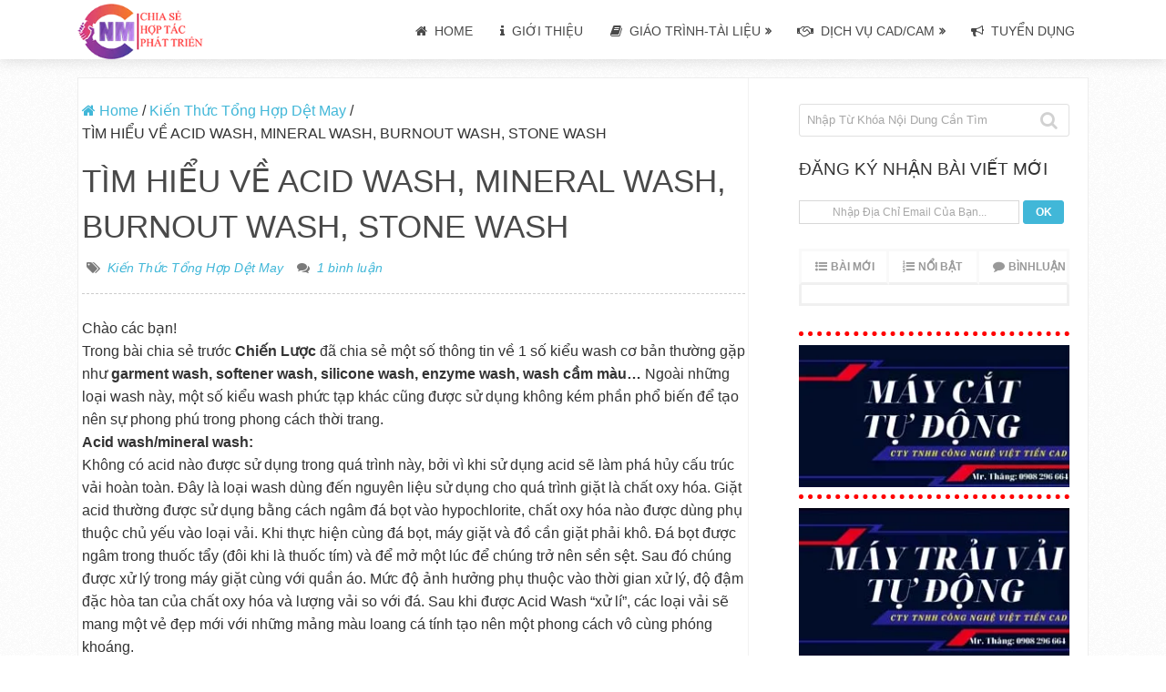

--- FILE ---
content_type: text/html; charset=UTF-8
request_url: https://www.congnghemay.info/2015/07/tim-hieu-ve-acid-wash-mineral-wash-burnout-wash-stone-wash/
body_size: 28330
content:
<!DOCTYPE html><html class="no-js" lang="vi" prefix="og: https://ogp.me/ns#"><head><script data-no-optimize="1">var litespeed_docref=sessionStorage.getItem("litespeed_docref");litespeed_docref&&(Object.defineProperty(document,"referrer",{get:function(){return litespeed_docref}}),sessionStorage.removeItem("litespeed_docref"));</script> <meta charset="UTF-8"><style id="litespeed-ccss">.subscription_email{-webkit-box-shadow:inset 0;box-shadow:inset 0;font:normal 12px arial;padding:5px 3px;text-align:center;width:79%}.subscription_btn{-webkit-border-radius:3px;background:#ffb76b;background:-moz-linear-gradient(top,#ffb76b 0,#ffa73d 50%,#ff7c00 51%,#ff7f04 100%);background:-webkit-gradient(linear,left top,left bottom,color-stop(0,#ffb76b),color-stop(50%,#ffa73d),color-stop(51%,#ff7c00),color-stop(100%,#ff7f04));background:-webkit-linear-gradient(top,#ffb76b 0,#ffa73d 50%,#ff7c00 51%,#ff7f04 100%);background:-o-linear-gradient(top,#ffb76b 0,#ffa73d 50%,#ff7c00 51%,#ff7f04 100%);background:-ms-linear-gradient(top,#ffb76b 0,#ffa73d 50%,#ff7c00 51%,#ff7f04 100%);background:linear-gradient(to bottom,#ffb76b 0,#ffa73d 50%,#ff7c00 51%,#ff7f04 100%);border:1px solid #ffb76b;border-radius:3px;color:#fff;font:bold 12px arial;padding:5px 3px;width:15%}ul{box-sizing:border-box}.entry-content{counter-reset:footnotes}:root{--wp--preset--font-size--normal:16px;--wp--preset--font-size--huge:42px}.aligncenter{clear:both}:root{--wp--preset--aspect-ratio--square:1;--wp--preset--aspect-ratio--4-3:4/3;--wp--preset--aspect-ratio--3-4:3/4;--wp--preset--aspect-ratio--3-2:3/2;--wp--preset--aspect-ratio--2-3:2/3;--wp--preset--aspect-ratio--16-9:16/9;--wp--preset--aspect-ratio--9-16:9/16;--wp--preset--color--black:#000;--wp--preset--color--cyan-bluish-gray:#abb8c3;--wp--preset--color--white:#fff;--wp--preset--color--pale-pink:#f78da7;--wp--preset--color--vivid-red:#cf2e2e;--wp--preset--color--luminous-vivid-orange:#ff6900;--wp--preset--color--luminous-vivid-amber:#fcb900;--wp--preset--color--light-green-cyan:#7bdcb5;--wp--preset--color--vivid-green-cyan:#00d084;--wp--preset--color--pale-cyan-blue:#8ed1fc;--wp--preset--color--vivid-cyan-blue:#0693e3;--wp--preset--color--vivid-purple:#9b51e0;--wp--preset--gradient--vivid-cyan-blue-to-vivid-purple:linear-gradient(135deg,rgba(6,147,227,1) 0%,#9b51e0 100%);--wp--preset--gradient--light-green-cyan-to-vivid-green-cyan:linear-gradient(135deg,#7adcb4 0%,#00d082 100%);--wp--preset--gradient--luminous-vivid-amber-to-luminous-vivid-orange:linear-gradient(135deg,rgba(252,185,0,1) 0%,rgba(255,105,0,1) 100%);--wp--preset--gradient--luminous-vivid-orange-to-vivid-red:linear-gradient(135deg,rgba(255,105,0,1) 0%,#cf2e2e 100%);--wp--preset--gradient--very-light-gray-to-cyan-bluish-gray:linear-gradient(135deg,#eee 0%,#a9b8c3 100%);--wp--preset--gradient--cool-to-warm-spectrum:linear-gradient(135deg,#4aeadc 0%,#9778d1 20%,#cf2aba 40%,#ee2c82 60%,#fb6962 80%,#fef84c 100%);--wp--preset--gradient--blush-light-purple:linear-gradient(135deg,#ffceec 0%,#9896f0 100%);--wp--preset--gradient--blush-bordeaux:linear-gradient(135deg,#fecda5 0%,#fe2d2d 50%,#6b003e 100%);--wp--preset--gradient--luminous-dusk:linear-gradient(135deg,#ffcb70 0%,#c751c0 50%,#4158d0 100%);--wp--preset--gradient--pale-ocean:linear-gradient(135deg,#fff5cb 0%,#b6e3d4 50%,#33a7b5 100%);--wp--preset--gradient--electric-grass:linear-gradient(135deg,#caf880 0%,#71ce7e 100%);--wp--preset--gradient--midnight:linear-gradient(135deg,#020381 0%,#2874fc 100%);--wp--preset--font-size--small:13px;--wp--preset--font-size--medium:20px;--wp--preset--font-size--large:36px;--wp--preset--font-size--x-large:42px;--wp--preset--font-family--inter:"Inter",sans-serif;--wp--preset--font-family--cardo:Cardo;--wp--preset--spacing--20:.44rem;--wp--preset--spacing--30:.67rem;--wp--preset--spacing--40:1rem;--wp--preset--spacing--50:1.5rem;--wp--preset--spacing--60:2.25rem;--wp--preset--spacing--70:3.38rem;--wp--preset--spacing--80:5.06rem;--wp--preset--shadow--natural:6px 6px 9px rgba(0,0,0,.2);--wp--preset--shadow--deep:12px 12px 50px rgba(0,0,0,.4);--wp--preset--shadow--sharp:6px 6px 0px rgba(0,0,0,.2);--wp--preset--shadow--outlined:6px 6px 0px -3px rgba(255,255,255,1),6px 6px rgba(0,0,0,1);--wp--preset--shadow--crisp:6px 6px 0px rgba(0,0,0,1)}html,body,div,span,h1,h2,h3,p,a,img,ins,strong,i,ul,li,fieldset,form,label,article,aside,header,nav{margin:0;padding:0;border:0;font-size:100%;font:inherit;vertical-align:baseline}html{-webkit-font-smoothing:antialiased;-webkit-text-size-adjust:100%}article,aside,header,nav{display:block}ul{list-style:none}button,input,textarea{margin:0}:focus{outline:0}img{max-width:100%;height:auto!important}strong{font-weight:700}i{font-style:italic}.aligncenter{display:block;margin:5px auto 5px auto}body{font:14px/23px Noto Sans,sans-serif;color:#555;background-color:#ebebeb}#page,.container{position:relative;margin-right:auto;margin-left:auto}h1,h2,h3{font-weight:700;margin-bottom:12px;color:#444}h1{font-size:28px;line-height:1.4}h2{line-height:1.4}h3{font-size:22px;line-height:1.4}p{margin-bottom:20px}a{text-decoration:none;color:#41b7d8}a:link,a:visited{text-decoration:none}.main-container{width:100%;clear:both;display:block;padding:0;overflow:hidden}#page,.container{max-width:1200px;min-width:240px}#page{float:none;clear:both;min-height:100px;background:#fff;overflow:hidden;border:1px solid #eee;box-sizing:border-box}#site-header{float:left;width:100%;position:relative;min-height:45px;z-index:99;background:#fff;box-shadow:0 2px 15px 0 rgba(0,0,0,.13);margin-bottom:20px}#header{position:relative;width:100%;float:left}#header h2{float:left;margin-bottom:0}#header h2 a{float:left;line-height:35px;font-size:28px;margin:0;padding:4px 0 0;text-transform:initial}#logo img{float:left;width:138px;height:35px}.logo-wrap{float:left;min-width:200px}#secondary-navigation{float:left}.menu-item-has-children>a:after{content:"\f101";font-family:FontAwesome;position:absolute;right:13px;top:10px;font-weight:700;font-size:12px}#secondary-navigation .menu-item-has-children>a{padding-right:25px}#secondary-navigation a{padding:10px 15px 11px}#secondary-navigation ul{margin:0 auto}#secondary-navigation ul li{float:left;line-height:24px;position:relative}#secondary-navigation ul li a,#secondary-navigation ul li a:link,#secondary-navigation ul li a:visited{display:inline-block}#secondary-navigation ul li li{border-bottom:0}#secondary-navigation ul ul{position:absolute;width:210px;padding:20px 0 0;padding-top:0;top:43px;z-index:400;font-size:12px;color:#798189;border:1px solid rgba(0,0,0,.07)}#secondary-navigation ul ul li{padding:0;color:#000}#secondary-navigation ul ul a,#secondary-navigation ul ul a:link,#secondary-navigation ul ul a:visited{padding:8px 20px 7px;position:relative;width:170px;border-left:0;border-bottom:1px solid rgba(0,0,0,.09);margin:0}#secondary-navigation ul ul li:last-child a{border-bottom:none}#secondary-navigation ul ul{display:none}.clearfix:before,.clearfix:after{content:" ";display:table}.clearfix:after{clear:both}.clearfix{*zoom:1}a#pull{display:none}#secondary-navigation i{margin-right:4px}.article{float:left;width:54.759%;max-width:656px;line-height:25px;margin-bottom:0;border-right:1px #f2f2f2 solid;box-sizing:border-box}.single .article{padding-top:20px;padding-right:21px}#content_box{float:left;width:100%}.post{float:left;width:100%;word-wrap:break-word}.single_post{float:left;width:100%;margin-bottom:20px}.post-single-content{clear:both}.title{clear:both}.single-title{float:left;width:100%;line-height:50px;margin-bottom:5px;text-transform:initial}.post-info{float:left;width:100%;clear:both;display:block;color:#7a7a7a;margin:0 0 5px;padding:1px 0 15px;border-bottom:1px dashed rgba(0,0,0,.2)}.post-info>span{float:left;padding:2px 15px 0 0}.post-info>span:last-child{padding-right:0}.thecategory{margin-left:5px}.post-info span i{margin-right:4px}article header{float:left;width:100%;position:relative;margin-bottom:11px}.single article header{margin-bottom:10px}.single_post header{width:100%;margin-bottom:8px}article img.aligncenter{margin:.3em auto .5em auto;display:block}article img.aligncenter{margin-top:1em;margin-bottom:1em;display:block;clear:both;float:none}input,textarea{padding:8px 12px;font-size:14px;color:#666;border:1px solid #d8d8d8;font-family:inherit}textarea{overflow:auto;resize:vertical}hr{border:none;border-bottom:1px solid rgba(0,0,0,.1);width:297px;margin:35px 0;clear:both;position:relative}#searchform{float:left;clear:both;width:100%;position:relative;border:1px solid rgba(0,0,0,.12);box-sizing:border-box;border-radius:3px}#searchform fieldset{float:left;width:100%}.sbutton{float:right;width:14%;height:34px;background:0 0;z-index:10;border:0}#searchform .fa-search{font-size:20px;top:7px;color:#d1d1d1;background:0 0;position:absolute;right:12px}#s{float:left;width:86%;padding:0 8px;line-height:34px;background:0 0;font-size:13px;color:#a7a7a7;border:0;box-sizing:border-box}::-webkit-input-placeholder{color:#a7a7a7}:-moz-placeholder{color:#a7a7a7}::-moz-placeholder{color:#a7a7a7}:-ms-input-placeholder{color:#a7a7a7}:input-placeholder{color:#a7a7a7}input::-webkit-input-speech-button{margin-right:14px;margin-left:4px}.breadcrumb>div i{color:#41b7d8}.breadcrumb{clear:both;margin-top:3px;margin-bottom:15px}.breadcrumb>div{float:none;display:inline-block;overflow:visible}.topad{margin-bottom:10px;clear:both}.sidebar.c-4-12{float:right;width:28.715%;max-width:344px;padding:0 1.837%;margin-top:28px;box-sizing:border-box}.widget{margin-bottom:27px;float:left;clear:both;width:100%}.widget li{list-style-type:none;margin-bottom:7px}.widget h3{line-height:18px;margin:0 0 25px}.clear{clear:both}.widget .wpt_widget_content{border:0}.widget .wpt_widget_content .tab_title a{font-size:12px;color:#999;border:3px solid #f9f9f9;border-bottom:3px solid #f0f0f0;text-transform:uppercase;line-height:34px;padding:0;background:#fff;border-left:0;position:relative}.widget .wpt_widget_content .tab_title:first-child a{border-left:3px solid #f9f9f9}.widget .wpt_widget_content .inside{border:3px solid #f0f0f0;border-top:0;padding-bottom:10px}.widget .wpt_widget_content a{color:#494949}.widget .wpt_widget_content .tab_title a:before{content:'';font-family:FontAwesome;font-weight:400;float:left;margin:0 10px 0 15px;font-size:16px}.widget .wpt_widget_content ul.wpt-tabs li{text-align:left}.widget .wpt_widget_content .tab_title a#popular-tab:before{content:'\f0cb'}.widget .wpt_widget_content .tab_title a#recent-tab:before{content:'\f0ca'}.widget .wpt_widget_content .tab_title a#comments-tab:before{content:"\f075"}.widget .wpt_widget_content ul.has-3-tabs .tab_title a:before{position:relative;left:0;margin-right:4px;font-size:13px}#commentform input{padding:11px}#cancel-comment-reply-link{float:right;line-height:24px;margin-top:7px;font-size:16px;font-weight:700;z-index:100;text-decoration:underline;text-transform:capitalize}#commentform textarea{width:100%;border:1px solid #e7e7e7;background:#fff;padding:2%;line-height:25px;font-family:inherit;border-radius:3px;box-sizing:border-box}#commentform p{margin-bottom:15px;float:left;width:100%;clear:both}#commentform p label{padding-bottom:5px;padding-top:5px;padding-left:10px}.widget_search{overflow:visible}body{background-color:#fff;background-image:url(https://www.congnghemay.info/wp-content/themes/mts_sensational/images/pattern1.png)}#site-header,#secondary-navigation ul li ul{background-color:#fff;background-image:url(https://www.congnghemay.info/wp-content/themes/mts_sensational/images/nobg.png)}.navigation ul li li{background-color:#fff}a,.breadcrumb>div i{color:#41b7d8}input[type=submit]{background:#41b7d8;color:#fff}input[type=submit]{border-color:#41b7d8}#page,.container{width:1010px}.article{width:66.469%;max-width:670px;padding-left:20px;padding-right:19px}.single .article{padding-right:19px}.sidebar.c-4-12{width:33.376%;max-width:337.1px}.single_post{padding-right:0;width:100%}#secondary-navigation{float:right}#page,.container{width:1110px}.single .article{padding-right:3px}.article{max-width:736px;padding-left:4px;padding-right:3px}html{overflow-x:hidden;-webkit-text-size-adjust:100%}@media screen and (max-width:1230px){.single .article{padding-right:2%}#page,.container{max-width:95%}}@media screen and (max-width:1024px){.article{width:66%;padding-left:2%!important;padding-right:2%!important}.sidebar.c-4-12{width:34%;padding-left:2%;padding-right:2%}body .single-title{font-size:35px;line-height:1.4}}@media screen and (max-width:960px){img{max-width:100%;height:auto!important}}@media screen and (min-width:865px){.navigation.mobile-only{display:none}}@media screen and (max-width:865px){#secondary-navigation{position:absolute;right:0;top:0}.navigation{width:100%;border:none;display:none}.navigation .menu a{color:#fff!important;background:0 0}.navigation .menu{display:block!important;float:none;background:0 0;margin-bottom:45px}.navigation ul ul{visibility:visible!important;opacity:1!important;position:relative;left:0!important;border:0;width:100%}.navigation ul li li{background:0 0;border:0}#navigation li,.navigation ul li li{width:100%!important;float:left;position:relative}.navigation ul li:after{display:none}.navigation ul li:before{display:none}#navigation li a{border-bottom:1px solid #576979!important;width:100%!important;box-sizing:border-box}#navigation a{text-align:left;width:100%;text-indent:25px}a#pull{display:block;width:16px;line-height:16px;text-align:center;background-color:#283744}a#pull:after{content:"\f0c9";display:inline-block;position:relative;font-size:22px;font-family:FontAwesome;line-height:1;color:#fff}#site-header{min-height:42px}.main-container{position:relative;left:0}.navigation.mobile-menu-wrapper{display:block;position:fixed;top:0;left:-300px;width:300px;height:100%;background:#283744;overflow:auto;box-sizing:border-box;-webkit-backface-visibility:hidden}.navigation ul li{width:100%;display:block;border-bottom:0}.navigation ul li a,.navigation ul ul a{padding:7px 0!important;padding-bottom:6px!important;width:100%;border:none}.navigation ul ul{position:static;width:100%;border:none}.navigation ul ul li{background:0 0;width:100%}.navigation ul ul li:first-child{border-top:1px solid rgba(0,0,0,.2)}.navigation i{display:inline}.navigation ul ul a{padding-left:15px!important;width:100%!important}.navigation .menu-item-has-children>a:after{content:''}}@media screen and (max-width:720px){.article{width:100%;border:0}#content_box{padding-right:0;padding-left:0!important}.sidebar.c-4-12{float:none;width:100%!important;margin:0 auto;padding:0;padding-top:20px;max-width:300px;overflow:hidden}}@media screen and (max-width:550px){.sbutton{float:right}.logo-wrap{width:100%;float:left;text-align:center}#header h2,#header h2 a{float:none;padding-top:0}body .single-title{font-size:30px}.post-info>span{float:none;display:inline-block}}@media screen and (max-width:480px){#navigation{border-bottom:0}.navigation{margin-top:0;margin-bottom:0}}.fa{display:inline-block;font:normal normal normal 14px/1 FontAwesome;font-size:inherit;text-rendering:auto;-webkit-font-smoothing:antialiased;-moz-osx-font-smoothing:grayscale}.fa-search:before{content:"\f002"}.fa-home:before{content:"\f015"}.fa-tags:before{content:"\f02c"}.fa-book:before{content:"\f02d"}.fa-comments:before{content:"\f086"}.fa-bullhorn:before{content:"\f0a1"}.fa-info:before{content:"\f129"}.fa-handshake-o:before{content:"\f2b5"}#header h2 a{font-family:Helvetica,Arial,sans-serif;font-weight:400;font-size:28px;color:#e53b2c}#navigation .menu li,#navigation .menu li a{font-family:Helvetica,Arial,sans-serif;font-weight:400;font-size:14px;color:#494949;text-transform:uppercase}.single-title{font-family:Helvetica,Arial,sans-serif;font-weight:400;font-size:35px;color:#494949}body{font-family:Helvetica,Arial,sans-serif;font-weight:400;font-size:16px;color:#333}.article .post-info{font-family:Helvetica,Arial,sans-serif;font-weight:400;font-size:14px;color:#7a7a7a;font-style:italic}.widget h3{font-family:Helvetica,Arial,sans-serif;font-weight:400;font-size:19px;color:#333}#sidebar .widget{font-family:Helvetica,Arial,sans-serif;font-weight:400;font-size:14px;color:#333}h1{font-family:Helvetica,Arial,sans-serif;font-weight:400;font-size:45px;color:#494949;text-transform:uppercase}h2{font-family:Helvetica,Arial,sans-serif;font-weight:400;font-size:24px;color:#494949;text-transform:uppercase}h3{font-family:Helvetica,Arial,sans-serif;font-weight:400;font-size:22px;color:#494949;text-transform:uppercase}.wpt_widget_content{position:relative;border:1px solid #e4e4e4}.wpt_widget_content a{color:#444}.wpt_widget_content ul.wpt-tabs li{list-style:none;display:block;width:50%;float:left;text-align:center;margin:0;padding:0!important}.wpt_widget_content ul.has-3-tabs li{width:33.33%}.wpt_widget_content .tab_title a{display:block;background:#f0f0f0;border-left:1px solid #e4e4e4;border-bottom:1px solid #e4e4e4;padding:2px 0 4px;line-height:2.4;text-decoration:none;position:relative;font-weight:700}.wpt_widget_content .tab_title:first-child a{margin-left:0;border-left:0}.wpt_widget_content .inside{background:#fff;padding-top:10px}.clear{clear:both}</style><link rel="preload" data-asynced="1" data-optimized="2" as="style" onload="this.onload=null;this.rel='stylesheet'" href="https://www.congnghemay.info/wp-content/litespeed/ucss/66d9b34b3510385f1c537eab19258e8b.css?ver=688de" /><script data-optimized="1" type="litespeed/javascript" data-src="https://www.congnghemay.info/wp-content/plugins/litespeed-cache/assets/js/css_async.min.js"></script> 
<!--[if IE ]><meta http-equiv="X-UA-Compatible" content="IE=edge,chrome=1">
<![endif]--><link rel="profile" href="https://gmpg.org/xfn/11" /><link rel="icon" href="https://www.congnghemay.info/wp-content/uploads/2020/11/Logo-cnm-page-100x100.png" sizes="32x32" /><meta name="msapplication-TileImage" content="https://www.congnghemay.info/wp-content/uploads/2020/11/Logo-cnm-page-300x300.png"><link rel="apple-touch-icon-precomposed" href="https://www.congnghemay.info/wp-content/uploads/2020/11/Logo-cnm-page-300x300.png"><meta name="viewport" content="width=device-width, initial-scale=1"><meta name="apple-mobile-web-app-capable" content="yes"><meta name="apple-mobile-web-app-status-bar-style" content="black"><link rel="pingback" href="https://www.congnghemay.info/xmlrpc.php" /><style>img:is([sizes="auto" i], [sizes^="auto," i]) { contain-intrinsic-size: 3000px 1500px }</style> <script type="litespeed/javascript">document.documentElement.className=document.documentElement.className.replace(/\bno-js\b/,'js')</script> <title>TÌM HIỂU VỀ ACID WASH, MINERAL WASH, BURNOUT WASH, STONE WASH</title><meta name="description" content="Chào các bạn! Trong bài chia sẻ trước Chiến Lược đã chia sẻ một số thông tin về 1 số kiểu wash cơ bản thường gặp như garment wash, softener wash, silicone"/><meta name="robots" content="follow, index, max-snippet:-1, max-video-preview:-1, max-image-preview:large"/><link rel="canonical" href="https://www.congnghemay.info/2015/07/tim-hieu-ve-acid-wash-mineral-wash-burnout-wash-stone-wash/" /><meta property="og:locale" content="vi_VN" /><meta property="og:type" content="article" /><meta property="og:title" content="TÌM HIỂU VỀ ACID WASH, MINERAL WASH, BURNOUT WASH, STONE WASH" /><meta property="og:description" content="Chào các bạn! Trong bài chia sẻ trước Chiến Lược đã chia sẻ một số thông tin về 1 số kiểu wash cơ bản thường gặp như garment wash, softener wash, silicone" /><meta property="og:url" content="https://www.congnghemay.info/2015/07/tim-hieu-ve-acid-wash-mineral-wash-burnout-wash-stone-wash/" /><meta property="og:site_name" content="CongNgheMay" /><meta property="article:publisher" content="https://www.facebook.com/detmaycongnghe" /><meta property="article:author" content="https://www.facebook.com/haduytintyt235" /><meta property="article:tag" content="acid wash" /><meta property="article:tag" content="burnout wash" /><meta property="article:tag" content="enzyme wash" /><meta property="article:tag" content="garment wash" /><meta property="article:tag" content="mineral wash" /><meta property="article:tag" content="silicone wash" /><meta property="article:tag" content="softener wash" /><meta property="article:tag" content="stone wash" /><meta property="article:tag" content="wash cầm màu" /><meta property="article:section" content="Kiến Thức Tổng Hợp Dệt May" /><meta property="fb:app_id" content="900129626696808" /><meta property="og:image" content="https://www.congnghemay.info/wp-content/uploads/2015/07/Stone-wash.jpg" /><meta property="og:image:secure_url" content="https://www.congnghemay.info/wp-content/uploads/2015/07/Stone-wash.jpg" /><meta property="og:image:width" content="272" /><meta property="og:image:height" content="205" /><meta property="og:image:alt" content="TÌM HIỂU VỀ ACID WASH" /><meta property="og:image:type" content="image/jpeg" /><meta property="article:published_time" content="2015-07-14T09:32:22+07:00" /><meta name="twitter:card" content="summary_large_image" /><meta name="twitter:title" content="TÌM HIỂU VỀ ACID WASH, MINERAL WASH, BURNOUT WASH, STONE WASH" /><meta name="twitter:description" content="Chào các bạn! Trong bài chia sẻ trước Chiến Lược đã chia sẻ một số thông tin về 1 số kiểu wash cơ bản thường gặp như garment wash, softener wash, silicone" /><meta name="twitter:site" content="@haduytin" /><meta name="twitter:creator" content="@haduytin" /><meta name="twitter:image" content="https://www.congnghemay.info/wp-content/uploads/2015/07/Stone-wash.jpg" /><meta name="twitter:label1" content="Được viết bởi" /><meta name="twitter:data1" content="CongNgheMay.Info" /><meta name="twitter:label2" content="Thời gian để đọc" /><meta name="twitter:data2" content="3 phút" /> <script type="application/ld+json" class="rank-math-schema">{"@context":"https://schema.org","@graph":[{"@type":["Organization","Person"],"@id":"https://www.congnghemay.info/#person","name":"CongNgheMay.Info","url":"https://www.congnghemay.info","sameAs":["https://www.facebook.com/detmaycongnghe","https://twitter.com/haduytin"],"email":"haduytintyt235@gmail.com","logo":{"@type":"ImageObject","@id":"https://www.congnghemay.info/#logo","url":"https://www.congnghemay.info/wp-content/uploads/2021/01/SOCIAL-CONGNGHEMAY-1.jpg","contentUrl":"https://www.congnghemay.info/wp-content/uploads/2021/01/SOCIAL-CONGNGHEMAY-1.jpg","caption":"CongNgheMay.Info","inLanguage":"vi","width":"1200","height":"630"},"telephone":"+84906442991","image":{"@id":"https://www.congnghemay.info/#logo"}},{"@type":"WebSite","@id":"https://www.congnghemay.info/#website","url":"https://www.congnghemay.info","name":"CongNgheMay.Info","publisher":{"@id":"https://www.congnghemay.info/#person"},"inLanguage":"vi"},{"@type":"ImageObject","@id":"https://www.congnghemay.info/wp-content/uploads/2015/07/Mineral-wash.png","url":"https://www.congnghemay.info/wp-content/uploads/2015/07/Mineral-wash.png","width":"200","height":"200","inLanguage":"vi"},{"@type":"WebPage","@id":"https://www.congnghemay.info/2015/07/tim-hieu-ve-acid-wash-mineral-wash-burnout-wash-stone-wash/#webpage","url":"https://www.congnghemay.info/2015/07/tim-hieu-ve-acid-wash-mineral-wash-burnout-wash-stone-wash/","name":"T\u00ccM HI\u1ec2U V\u1ec0 ACID WASH, MINERAL WASH, BURNOUT WASH, STONE WASH","datePublished":"2015-07-14T09:32:22+07:00","dateModified":"2015-07-14T09:32:22+07:00","isPartOf":{"@id":"https://www.congnghemay.info/#website"},"primaryImageOfPage":{"@id":"https://www.congnghemay.info/wp-content/uploads/2015/07/Mineral-wash.png"},"inLanguage":"vi"},{"@type":"Person","@id":"https://www.congnghemay.info/2015/07/tim-hieu-ve-acid-wash-mineral-wash-burnout-wash-stone-wash/#author","name":"CongNgheMay.Info","description":"Ch\u1ee7 Qu\u1ea3n Blog CongNgheMay.info Blog Chuy\u00ean Chia S\u1ebd Ph\u1ea7n M\u1ec1m, Ki\u1ebfn Th\u1ee9c, T\u00e0i Li\u1ec7u, Video H\u01b0\u1edbng D\u1eabn S\u1eed D\u1ee5ng Lectra, Gerber Accumark, Gemini... D\u1ea1y H\u1ecdc Gi\u00e1c S\u01a1 \u0110\u1ed3 Lectra. H\u1ed5 Tr\u1ee3 C\u00e0i \u0110\u1eb7t Ph\u1ea7n M\u1ec1m Thi\u1ebft K\u1ebf Th\u1eddi Trang","image":{"@type":"ImageObject","@id":"https://www.congnghemay.info/wp-content/litespeed/avatar/93f4e3ee477d37ffe86ebddd1dd05df2.jpg?ver=1769130544","url":"https://www.congnghemay.info/wp-content/litespeed/avatar/93f4e3ee477d37ffe86ebddd1dd05df2.jpg?ver=1769130544","caption":"CongNgheMay.Info","inLanguage":"vi"},"sameAs":["https://www.congnghemay.info/","https://www.facebook.com/haduytintyt235"]},{"@type":"BlogPosting","headline":"T\u00ccM HI\u1ec2U V\u1ec0 ACID WASH, MINERAL WASH, BURNOUT WASH, STONE WASH","keywords":"T\u00ccM HI\u1ec2U V\u1ec0 ACID WASH, MINERAL WASH, BURNOUT WASH, STONE WASH","datePublished":"2015-07-14T09:32:22+07:00","dateModified":"2015-07-14T09:32:22+07:00","author":{"@id":"https://www.congnghemay.info/2015/07/tim-hieu-ve-acid-wash-mineral-wash-burnout-wash-stone-wash/#author","name":"CongNgheMay.Info"},"publisher":{"@id":"https://www.congnghemay.info/#person"},"description":"Ch\u00e0o c\u00e1c b\u1ea1n! Trong b\u00e0i chia s\u1ebb tr\u01b0\u1edbc Chi\u1ebfn L\u01b0\u1ee3c \u0111\u00e3 chia s\u1ebb m\u1ed9t s\u1ed1 th\u00f4ng tin v\u1ec1 1 s\u1ed1 ki\u1ec3u wash c\u01a1 b\u1ea3n th\u01b0\u1eddng g\u1eb7p nh\u01b0 garment wash, softener wash, silicone","name":"T\u00ccM HI\u1ec2U V\u1ec0 ACID WASH, MINERAL WASH, BURNOUT WASH, STONE WASH","@id":"https://www.congnghemay.info/2015/07/tim-hieu-ve-acid-wash-mineral-wash-burnout-wash-stone-wash/#richSnippet","isPartOf":{"@id":"https://www.congnghemay.info/2015/07/tim-hieu-ve-acid-wash-mineral-wash-burnout-wash-stone-wash/#webpage"},"image":{"@id":"https://www.congnghemay.info/wp-content/uploads/2015/07/Mineral-wash.png"},"inLanguage":"vi","mainEntityOfPage":{"@id":"https://www.congnghemay.info/2015/07/tim-hieu-ve-acid-wash-mineral-wash-burnout-wash-stone-wash/#webpage"}}]}</script> <link rel="alternate" type="application/rss+xml" title="Dòng thông tin CongNgheMay &raquo;" href="https://www.congnghemay.info/feed/" /><link rel="alternate" type="application/rss+xml" title="CongNgheMay &raquo; Dòng bình luận" href="https://www.congnghemay.info/comments/feed/" /><link rel="alternate" type="application/rss+xml" title="CongNgheMay &raquo; TÌM HIỂU VỀ ACID WASH, MINERAL WASH, BURNOUT WASH, STONE WASH Dòng bình luận" href="https://www.congnghemay.info/2015/07/tim-hieu-ve-acid-wash-mineral-wash-burnout-wash-stone-wash/feed/" /><style id='classic-theme-styles-inline-css' type='text/css'>/*! This file is auto-generated */
.wp-block-button__link{color:#fff;background-color:#32373c;border-radius:9999px;box-shadow:none;text-decoration:none;padding:calc(.667em + 2px) calc(1.333em + 2px);font-size:1.125em}.wp-block-file__button{background:#32373c;color:#fff;text-decoration:none}</style><style id='rank-math-toc-block-style-inline-css' type='text/css'>.wp-block-rank-math-toc-block nav ol{counter-reset:item}.wp-block-rank-math-toc-block nav ol li{display:block}.wp-block-rank-math-toc-block nav ol li:before{content:counters(item, ".") ". ";counter-increment:item}</style><style id='rank-math-rich-snippet-style-inline-css' type='text/css'>/*!
* Plugin:  Rank Math
* URL: https://rankmath.com/wordpress/plugin/seo-suite/
* Name:  rank-math-review-snippet.css
*/@-webkit-keyframes spin{0%{-webkit-transform:rotate(0deg)}100%{-webkit-transform:rotate(-360deg)}}@keyframes spin{0%{-webkit-transform:rotate(0deg)}100%{-webkit-transform:rotate(-360deg)}}@keyframes bounce{from{-webkit-transform:translateY(0px);transform:translateY(0px)}to{-webkit-transform:translateY(-5px);transform:translateY(-5px)}}@-webkit-keyframes bounce{from{-webkit-transform:translateY(0px);transform:translateY(0px)}to{-webkit-transform:translateY(-5px);transform:translateY(-5px)}}@-webkit-keyframes loading{0%{background-size:20% 50% ,20% 50% ,20% 50%}20%{background-size:20% 20% ,20% 50% ,20% 50%}40%{background-size:20% 100%,20% 20% ,20% 50%}60%{background-size:20% 50% ,20% 100%,20% 20%}80%{background-size:20% 50% ,20% 50% ,20% 100%}100%{background-size:20% 50% ,20% 50% ,20% 50%}}@keyframes loading{0%{background-size:20% 50% ,20% 50% ,20% 50%}20%{background-size:20% 20% ,20% 50% ,20% 50%}40%{background-size:20% 100%,20% 20% ,20% 50%}60%{background-size:20% 50% ,20% 100%,20% 20%}80%{background-size:20% 50% ,20% 50% ,20% 100%}100%{background-size:20% 50% ,20% 50% ,20% 50%}}:root{--rankmath-wp-adminbar-height: 0}#rank-math-rich-snippet-wrapper{overflow:hidden}#rank-math-rich-snippet-wrapper h5.rank-math-title{display:block;font-size:18px;line-height:1.4}#rank-math-rich-snippet-wrapper .rank-math-review-image{float:right;max-width:40%;margin-left:15px}#rank-math-rich-snippet-wrapper .rank-math-review-data{margin-bottom:15px}#rank-math-rich-snippet-wrapper .rank-math-total-wrapper{width:100%;padding:0 0 20px 0;float:left;clear:both;position:relative;-webkit-box-sizing:border-box;box-sizing:border-box}#rank-math-rich-snippet-wrapper .rank-math-total-wrapper .rank-math-total{border:0;display:block;margin:0;width:auto;float:left;text-align:left;padding:0;font-size:24px;line-height:1;font-weight:700;-webkit-box-sizing:border-box;box-sizing:border-box;overflow:hidden}#rank-math-rich-snippet-wrapper .rank-math-total-wrapper .rank-math-review-star{float:left;margin-left:15px;margin-top:5px;position:relative;z-index:99;line-height:1}#rank-math-rich-snippet-wrapper .rank-math-total-wrapper .rank-math-review-star .rank-math-review-result-wrapper{display:inline-block;white-space:nowrap;position:relative;color:#e7e7e7}#rank-math-rich-snippet-wrapper .rank-math-total-wrapper .rank-math-review-star .rank-math-review-result-wrapper .rank-math-review-result{position:absolute;top:0;left:0;overflow:hidden;white-space:nowrap;color:#ffbe01}#rank-math-rich-snippet-wrapper .rank-math-total-wrapper .rank-math-review-star .rank-math-review-result-wrapper i{font-size:18px;-webkit-text-stroke-width:1px;font-style:normal;padding:0 2px;line-height:inherit}#rank-math-rich-snippet-wrapper .rank-math-total-wrapper .rank-math-review-star .rank-math-review-result-wrapper i:before{content:"\2605"}body.rtl #rank-math-rich-snippet-wrapper .rank-math-review-image{float:left;margin-left:0;margin-right:15px}body.rtl #rank-math-rich-snippet-wrapper .rank-math-total-wrapper .rank-math-total{float:right}body.rtl #rank-math-rich-snippet-wrapper .rank-math-total-wrapper .rank-math-review-star{float:right;margin-left:0;margin-right:15px}body.rtl #rank-math-rich-snippet-wrapper .rank-math-total-wrapper .rank-math-review-star .rank-math-review-result{left:auto;right:0}@media screen and (max-width: 480px){#rank-math-rich-snippet-wrapper .rank-math-review-image{display:block;max-width:100%;width:100%;text-align:center;margin-right:0}#rank-math-rich-snippet-wrapper .rank-math-review-data{clear:both}}.clear{clear:both}</style><style id='global-styles-inline-css' type='text/css'>:root{--wp--preset--aspect-ratio--square: 1;--wp--preset--aspect-ratio--4-3: 4/3;--wp--preset--aspect-ratio--3-4: 3/4;--wp--preset--aspect-ratio--3-2: 3/2;--wp--preset--aspect-ratio--2-3: 2/3;--wp--preset--aspect-ratio--16-9: 16/9;--wp--preset--aspect-ratio--9-16: 9/16;--wp--preset--color--black: #000000;--wp--preset--color--cyan-bluish-gray: #abb8c3;--wp--preset--color--white: #ffffff;--wp--preset--color--pale-pink: #f78da7;--wp--preset--color--vivid-red: #cf2e2e;--wp--preset--color--luminous-vivid-orange: #ff6900;--wp--preset--color--luminous-vivid-amber: #fcb900;--wp--preset--color--light-green-cyan: #7bdcb5;--wp--preset--color--vivid-green-cyan: #00d084;--wp--preset--color--pale-cyan-blue: #8ed1fc;--wp--preset--color--vivid-cyan-blue: #0693e3;--wp--preset--color--vivid-purple: #9b51e0;--wp--preset--gradient--vivid-cyan-blue-to-vivid-purple: linear-gradient(135deg,rgba(6,147,227,1) 0%,rgb(155,81,224) 100%);--wp--preset--gradient--light-green-cyan-to-vivid-green-cyan: linear-gradient(135deg,rgb(122,220,180) 0%,rgb(0,208,130) 100%);--wp--preset--gradient--luminous-vivid-amber-to-luminous-vivid-orange: linear-gradient(135deg,rgba(252,185,0,1) 0%,rgba(255,105,0,1) 100%);--wp--preset--gradient--luminous-vivid-orange-to-vivid-red: linear-gradient(135deg,rgba(255,105,0,1) 0%,rgb(207,46,46) 100%);--wp--preset--gradient--very-light-gray-to-cyan-bluish-gray: linear-gradient(135deg,rgb(238,238,238) 0%,rgb(169,184,195) 100%);--wp--preset--gradient--cool-to-warm-spectrum: linear-gradient(135deg,rgb(74,234,220) 0%,rgb(151,120,209) 20%,rgb(207,42,186) 40%,rgb(238,44,130) 60%,rgb(251,105,98) 80%,rgb(254,248,76) 100%);--wp--preset--gradient--blush-light-purple: linear-gradient(135deg,rgb(255,206,236) 0%,rgb(152,150,240) 100%);--wp--preset--gradient--blush-bordeaux: linear-gradient(135deg,rgb(254,205,165) 0%,rgb(254,45,45) 50%,rgb(107,0,62) 100%);--wp--preset--gradient--luminous-dusk: linear-gradient(135deg,rgb(255,203,112) 0%,rgb(199,81,192) 50%,rgb(65,88,208) 100%);--wp--preset--gradient--pale-ocean: linear-gradient(135deg,rgb(255,245,203) 0%,rgb(182,227,212) 50%,rgb(51,167,181) 100%);--wp--preset--gradient--electric-grass: linear-gradient(135deg,rgb(202,248,128) 0%,rgb(113,206,126) 100%);--wp--preset--gradient--midnight: linear-gradient(135deg,rgb(2,3,129) 0%,rgb(40,116,252) 100%);--wp--preset--font-size--small: 13px;--wp--preset--font-size--medium: 20px;--wp--preset--font-size--large: 36px;--wp--preset--font-size--x-large: 42px;--wp--preset--font-family--inter: "Inter", sans-serif;--wp--preset--font-family--cardo: Cardo;--wp--preset--spacing--20: 0.44rem;--wp--preset--spacing--30: 0.67rem;--wp--preset--spacing--40: 1rem;--wp--preset--spacing--50: 1.5rem;--wp--preset--spacing--60: 2.25rem;--wp--preset--spacing--70: 3.38rem;--wp--preset--spacing--80: 5.06rem;--wp--preset--shadow--natural: 6px 6px 9px rgba(0, 0, 0, 0.2);--wp--preset--shadow--deep: 12px 12px 50px rgba(0, 0, 0, 0.4);--wp--preset--shadow--sharp: 6px 6px 0px rgba(0, 0, 0, 0.2);--wp--preset--shadow--outlined: 6px 6px 0px -3px rgba(255, 255, 255, 1), 6px 6px rgba(0, 0, 0, 1);--wp--preset--shadow--crisp: 6px 6px 0px rgba(0, 0, 0, 1);}:where(.is-layout-flex){gap: 0.5em;}:where(.is-layout-grid){gap: 0.5em;}body .is-layout-flex{display: flex;}.is-layout-flex{flex-wrap: wrap;align-items: center;}.is-layout-flex > :is(*, div){margin: 0;}body .is-layout-grid{display: grid;}.is-layout-grid > :is(*, div){margin: 0;}:where(.wp-block-columns.is-layout-flex){gap: 2em;}:where(.wp-block-columns.is-layout-grid){gap: 2em;}:where(.wp-block-post-template.is-layout-flex){gap: 1.25em;}:where(.wp-block-post-template.is-layout-grid){gap: 1.25em;}.has-black-color{color: var(--wp--preset--color--black) !important;}.has-cyan-bluish-gray-color{color: var(--wp--preset--color--cyan-bluish-gray) !important;}.has-white-color{color: var(--wp--preset--color--white) !important;}.has-pale-pink-color{color: var(--wp--preset--color--pale-pink) !important;}.has-vivid-red-color{color: var(--wp--preset--color--vivid-red) !important;}.has-luminous-vivid-orange-color{color: var(--wp--preset--color--luminous-vivid-orange) !important;}.has-luminous-vivid-amber-color{color: var(--wp--preset--color--luminous-vivid-amber) !important;}.has-light-green-cyan-color{color: var(--wp--preset--color--light-green-cyan) !important;}.has-vivid-green-cyan-color{color: var(--wp--preset--color--vivid-green-cyan) !important;}.has-pale-cyan-blue-color{color: var(--wp--preset--color--pale-cyan-blue) !important;}.has-vivid-cyan-blue-color{color: var(--wp--preset--color--vivid-cyan-blue) !important;}.has-vivid-purple-color{color: var(--wp--preset--color--vivid-purple) !important;}.has-black-background-color{background-color: var(--wp--preset--color--black) !important;}.has-cyan-bluish-gray-background-color{background-color: var(--wp--preset--color--cyan-bluish-gray) !important;}.has-white-background-color{background-color: var(--wp--preset--color--white) !important;}.has-pale-pink-background-color{background-color: var(--wp--preset--color--pale-pink) !important;}.has-vivid-red-background-color{background-color: var(--wp--preset--color--vivid-red) !important;}.has-luminous-vivid-orange-background-color{background-color: var(--wp--preset--color--luminous-vivid-orange) !important;}.has-luminous-vivid-amber-background-color{background-color: var(--wp--preset--color--luminous-vivid-amber) !important;}.has-light-green-cyan-background-color{background-color: var(--wp--preset--color--light-green-cyan) !important;}.has-vivid-green-cyan-background-color{background-color: var(--wp--preset--color--vivid-green-cyan) !important;}.has-pale-cyan-blue-background-color{background-color: var(--wp--preset--color--pale-cyan-blue) !important;}.has-vivid-cyan-blue-background-color{background-color: var(--wp--preset--color--vivid-cyan-blue) !important;}.has-vivid-purple-background-color{background-color: var(--wp--preset--color--vivid-purple) !important;}.has-black-border-color{border-color: var(--wp--preset--color--black) !important;}.has-cyan-bluish-gray-border-color{border-color: var(--wp--preset--color--cyan-bluish-gray) !important;}.has-white-border-color{border-color: var(--wp--preset--color--white) !important;}.has-pale-pink-border-color{border-color: var(--wp--preset--color--pale-pink) !important;}.has-vivid-red-border-color{border-color: var(--wp--preset--color--vivid-red) !important;}.has-luminous-vivid-orange-border-color{border-color: var(--wp--preset--color--luminous-vivid-orange) !important;}.has-luminous-vivid-amber-border-color{border-color: var(--wp--preset--color--luminous-vivid-amber) !important;}.has-light-green-cyan-border-color{border-color: var(--wp--preset--color--light-green-cyan) !important;}.has-vivid-green-cyan-border-color{border-color: var(--wp--preset--color--vivid-green-cyan) !important;}.has-pale-cyan-blue-border-color{border-color: var(--wp--preset--color--pale-cyan-blue) !important;}.has-vivid-cyan-blue-border-color{border-color: var(--wp--preset--color--vivid-cyan-blue) !important;}.has-vivid-purple-border-color{border-color: var(--wp--preset--color--vivid-purple) !important;}.has-vivid-cyan-blue-to-vivid-purple-gradient-background{background: var(--wp--preset--gradient--vivid-cyan-blue-to-vivid-purple) !important;}.has-light-green-cyan-to-vivid-green-cyan-gradient-background{background: var(--wp--preset--gradient--light-green-cyan-to-vivid-green-cyan) !important;}.has-luminous-vivid-amber-to-luminous-vivid-orange-gradient-background{background: var(--wp--preset--gradient--luminous-vivid-amber-to-luminous-vivid-orange) !important;}.has-luminous-vivid-orange-to-vivid-red-gradient-background{background: var(--wp--preset--gradient--luminous-vivid-orange-to-vivid-red) !important;}.has-very-light-gray-to-cyan-bluish-gray-gradient-background{background: var(--wp--preset--gradient--very-light-gray-to-cyan-bluish-gray) !important;}.has-cool-to-warm-spectrum-gradient-background{background: var(--wp--preset--gradient--cool-to-warm-spectrum) !important;}.has-blush-light-purple-gradient-background{background: var(--wp--preset--gradient--blush-light-purple) !important;}.has-blush-bordeaux-gradient-background{background: var(--wp--preset--gradient--blush-bordeaux) !important;}.has-luminous-dusk-gradient-background{background: var(--wp--preset--gradient--luminous-dusk) !important;}.has-pale-ocean-gradient-background{background: var(--wp--preset--gradient--pale-ocean) !important;}.has-electric-grass-gradient-background{background: var(--wp--preset--gradient--electric-grass) !important;}.has-midnight-gradient-background{background: var(--wp--preset--gradient--midnight) !important;}.has-small-font-size{font-size: var(--wp--preset--font-size--small) !important;}.has-medium-font-size{font-size: var(--wp--preset--font-size--medium) !important;}.has-large-font-size{font-size: var(--wp--preset--font-size--large) !important;}.has-x-large-font-size{font-size: var(--wp--preset--font-size--x-large) !important;}
:where(.wp-block-post-template.is-layout-flex){gap: 1.25em;}:where(.wp-block-post-template.is-layout-grid){gap: 1.25em;}
:where(.wp-block-columns.is-layout-flex){gap: 2em;}:where(.wp-block-columns.is-layout-grid){gap: 2em;}
:root :where(.wp-block-pullquote){font-size: 1.5em;line-height: 1.6;}</style><style id='woocommerce-inline-inline-css' type='text/css'>.woocommerce form .form-row .required { visibility: visible; }</style><style id='akismet-widget-style-inline-css' type='text/css'>.a-stats {
				--akismet-color-mid-green: #357b49;
				--akismet-color-white: #fff;
				--akismet-color-light-grey: #f6f7f7;

				max-width: 350px;
				width: auto;
			}

			.a-stats * {
				all: unset;
				box-sizing: border-box;
			}

			.a-stats strong {
				font-weight: 600;
			}

			.a-stats a.a-stats__link,
			.a-stats a.a-stats__link:visited,
			.a-stats a.a-stats__link:active {
				background: var(--akismet-color-mid-green);
				border: none;
				box-shadow: none;
				border-radius: 8px;
				color: var(--akismet-color-white);
				cursor: pointer;
				display: block;
				font-family: -apple-system, BlinkMacSystemFont, 'Segoe UI', 'Roboto', 'Oxygen-Sans', 'Ubuntu', 'Cantarell', 'Helvetica Neue', sans-serif;
				font-weight: 500;
				padding: 12px;
				text-align: center;
				text-decoration: none;
				transition: all 0.2s ease;
			}

			/* Extra specificity to deal with TwentyTwentyOne focus style */
			.widget .a-stats a.a-stats__link:focus {
				background: var(--akismet-color-mid-green);
				color: var(--akismet-color-white);
				text-decoration: none;
			}

			.a-stats a.a-stats__link:hover {
				filter: brightness(110%);
				box-shadow: 0 4px 12px rgba(0, 0, 0, 0.06), 0 0 2px rgba(0, 0, 0, 0.16);
			}

			.a-stats .count {
				color: var(--akismet-color-white);
				display: block;
				font-size: 1.5em;
				line-height: 1.4;
				padding: 0 13px;
				white-space: nowrap;
			}</style><style id='sensational-stylesheet-inline-css' type='text/css'>body {background-color:#ffffff;background-image:url(https://www.congnghemay.info/wp-content/themes/mts_sensational/images/pattern1.png);}
		#site-header, #secondary-navigation ul li ul {background-color:#ffffff;background-image:url(https://www.congnghemay.info/wp-content/themes/mts_sensational/images/nobg.png);}
		#site-footer {background-color:#ffffff;background-image:url(https://www.congnghemay.info/wp-content/themes/mts_sensational/images/nobg.png);}
		.navigation ul li li { background-color: #ffffff; }

		#sidebar-left .widget.widget_categories li > a:hover, #sidebar-left .widget.widget_categories li > span:hover, #sidebar-left .widget.widget_categories li > a:hover + span, #sidebar-left .widget.widget_categories li > span:hover + span, #sidebar-left .widget.widget_archive li:hover, #sidebar-left .widget.widget_links li a:hover, #sidebar-left .widget.widget_meta li a:hover { background: #FFEF66; color: #222222; }
		#sidebar-left .widget.widget_archive li:hover > a { color: #222222; }

		a:hover, #navigation .menu li:hover > a, .widget.toggle-menu li:hover > .toggle-caret, #sidebar-left .widget.toggle-menu li:hover > .toggle-caret, .widget.toggle-menu li:hover > a, #sidebar-left .widget.toggle-menu li:hover > a, #sidebar-left .widget a:hover, .breadcrumb > div:hover i, .mts-cart a:hover, .widget .wpt_widget_content a:hover, .latestPost .title a:hover { color: #e53b2c; }

		#sidebar-left .widget.widget_archive li, #sidebar-left .widget.widget_categories li a, #sidebar-left .widget.widget_links li a, #sidebar-left .widget.widget_meta li a, #sidebar-left .widget.widget_categories li a + span, .reply a, #sidebar-left .owl-prev:hover, #sidebar-left .owl-next:hover, .ball-pulse > div, .woocommerce-account .woocommerce-MyAccount-navigation li.is-active { background: #e53b2c; }

		a, .widget .post-info .comm, .pagination a, .pagination .page-numbers.dots, .woocommerce nav.woocommerce-pagination ul li a, .breadcrumb > div i, .related-posts .latestPost .title a:hover, .single .pagination a .currenttext, .single .pagination a:hover .currenttext, .fn a, .widget.toggle-menu .toggle-caret { color: #41b7d8; }

		.navigation .current-menu-item:after, .readMore a, .tagcloud a, .widget .wpt_widget_content #tags-tab-content ul li a, .currenttext, .pagination a:hover, .single .pagination a:hover .currenttext, .page-numbers.current, #commentform input#submit, .contact-form input[type='submit'], #move-to-top:hover, .pagination .nav-previous a, .pagination .nav-next a, #load-posts a, .tags a, #respond form.wp-review-comment-form input.submit, #respond #commentform.wp-review-comment-form input.submit, input[type='submit'], .woocommerce a.button, .woocommerce-page a.button, .woocommerce button.button, .woocommerce-page button.button, .woocommerce input.button, .woocommerce-page input.button, .woocommerce #respond input#submit, .woocommerce-page #respond input#submit, .woocommerce #content input.button, .woocommerce-page #content input.button, .woocommerce nav.woocommerce-pagination ul li span.current, .woocommerce-page nav.woocommerce-pagination ul li span.current, .woocommerce #content nav.woocommerce-pagination ul li span.current, .woocommerce-page #content nav.woocommerce-pagination ul li span.current, .woocommerce nav.woocommerce-pagination ul li a:hover, .woocommerce-page nav.woocommerce-pagination ul li a:hover, .woocommerce #content nav.woocommerce-pagination ul li a:hover, .woocommerce-page #content nav.woocommerce-pagination ul li a:hover, .woocommerce nav.woocommerce-pagination ul li a:focus, .woocommerce-page nav.woocommerce-pagination ul li a:focus, .woocommerce #content nav.woocommerce-pagination ul li a:focus, .woocommerce-page #content nav.woocommerce-pagination ul li a:focus, .woocommerce #respond input#submit.alt, .woocommerce a.button.alt, .woocommerce button.button.alt, .woocommerce input.button.alt, .woocommerce-product-search input[type='submit'], #secondary-navigation .current-menu-item:after, .pace .pace-progress, .woocommerce-product-search button[type='submit'], .woocommerce .woocommerce-widget-layered-nav-dropdown__submit { background: #41b7d8; color: #fff; }

		.latestPost, input#author:hover, input#email:hover, input#url:hover, #comment:hover, #searchform:hover, #searchform:focus, .related-posts, .postauthor, #searchform:hover .ajax-search-results-container, #respond form.wp-review-comment-form input:hover,#respond #commentform.wp-review-comment-form input:hover, #respond form.wp-review-comment-form textarea:hover, #respond #commentform.wp-review-comment-form textarea:hover, input[type='submit'] { border-color: #41b7d8; }

		#site-footer .advanced-recent-posts li:hover, #site-footer .popular-posts li:hover, #site-footer .category-posts li:hover, #site-footer .related-posts-widget li:hover, #site-footer .author-posts-widget li:hover { background: #f7f7f7 }

		#page, .container { width: 1010px } .article { width: 66.469%; max-width: 670px; padding-left: 20px; padding-right: 19px; } .single .article { padding-right: 19px; } .sidebar.c-4-12 { width: 33.376%; max-width: 337.1px; } .primary-slider-container { width: 100%; margin-right: 0; } .pagination { padding-right: 0; }
		.latestPost { margin-right: 0; width: 100%; } .related-posts, .postauthor, #comments, #commentsAdd { width: 100%; margin-right: 0; margin-left: 0; } .single_post, .single_page { padding-right: 0; width: 100%; } .featured-category-title { margin-right: 0; } .postsby { margin-right: 0; width: 100%; }
		
		
		
		
		
		
		.bypostauthor { background: #FAFAFA; }
		.bypostauthor .fn:after { content: "Author"; padding: 1px 10px; background: #818181; color: #FFF; line-height: 20px; margin-left: 10px; border-radius: 3px; }
		#sidebar-left .widget h3 { display: none; }
		
		
		
		#secondary-navigation { float: right }
		#page, .container {
    width: 1110px;
}
.single .article {
    padding-right: 3px;
}
.article {
    max-width: 736px;
    padding-left: 4px;
    padding-right: 3px;
}
.related-posts h4 {
    font-size: 30px;
    text-align: center;
}
.related-posts .latestPost {
    margin-right: 12.9%;
}</style> <script type="litespeed/javascript" data-src="https://www.congnghemay.info/wp-includes/js/jquery/jquery.min.js" id="jquery-core-js"></script> <link rel="https://api.w.org/" href="https://www.congnghemay.info/wp-json/" /><link rel="alternate" title="JSON" type="application/json" href="https://www.congnghemay.info/wp-json/wp/v2/posts/2706" /><link rel="EditURI" type="application/rsd+xml" title="RSD" href="https://www.congnghemay.info/xmlrpc.php?rsd" /><link rel="alternate" title="oNhúng (JSON)" type="application/json+oembed" href="https://www.congnghemay.info/wp-json/oembed/1.0/embed?url=https%3A%2F%2Fwww.congnghemay.info%2F2015%2F07%2Ftim-hieu-ve-acid-wash-mineral-wash-burnout-wash-stone-wash%2F" /><link rel="alternate" title="oNhúng (XML)" type="text/xml+oembed" href="https://www.congnghemay.info/wp-json/oembed/1.0/embed?url=https%3A%2F%2Fwww.congnghemay.info%2F2015%2F07%2Ftim-hieu-ve-acid-wash-mineral-wash-burnout-wash-stone-wash%2F&#038;format=xml" /> <script type="application/ld+json">{
    "@context": "https://schema.org/",
    "@type": "CreativeWorkSeries",
    "name": "TÌM HIỂU VỀ ACID WASH, MINERAL WASH, BURNOUT WASH, STONE WASH",
    "aggregateRating": {
        "@type": "AggregateRating",
        "ratingValue": "5",
        "bestRating": "5",
        "ratingCount": "1"
    }
}</script> <style type="text/css">#header h1 a, #header h2 a { font-family: Helvetica, Arial, sans-serif; font-weight: normal; font-size: 28px; color: #e53b2c; }
#navigation .menu li, #navigation .menu li a, .mts-cart, .mts-cart a, .site-description { font-family: Helvetica, Arial, sans-serif; font-weight: normal; font-size: 14px; color: #494949;text-transform: uppercase; }
.latestPost .title a { font-family: Helvetica, Arial, sans-serif; font-weight: normal; font-size: 35px; color: #444444; }
.single-title, .featured-category-title { font-family: Helvetica, Arial, sans-serif; font-weight: normal; font-size: 35px; color: #494949; }
body { font-family: Helvetica, Arial, sans-serif; font-weight: normal; font-size: 16px; color: #333333; }
.article .post-info, .reply a { font-family: Helvetica, Arial, sans-serif; font-weight: normal; font-size: 14px; color: #7a7a7a;font-style: italic; }
.widget h3, .widget h3 a, #sidebar-left .widget h3 a { font-family: Helvetica, Arial, sans-serif; font-weight: normal; font-size: 19px; color: #333333; }
#sidebar-left .widget, #sidebar .widget { font-family: Helvetica, Arial, sans-serif; font-weight: normal; font-size: 14px; color: #333333; }
#sidebar-left .widget a { font-family: Helvetica, Arial, sans-serif; font-weight: normal; font-size: 14px; color: #333333; }
#site-footer .widget h3, #site-footer .widget h3 a { font-family: Helvetica, Arial, sans-serif; font-weight: normal; font-size: 19px; color: #777777; }
#site-footer .widget { font-family: Helvetica, Arial, sans-serif; font-weight: normal; font-size: 14px; color: #777777; }
#site-footer .widget .post-info, #site-footer .widget .post-excerpt { font-family: Helvetica, Arial, sans-serif; font-weight: normal; font-size: 12px; color: #aaaaaa; }
#copyright-note { font-family: Helvetica, Arial, sans-serif; font-weight: normal; font-size: 14px; color: #333333; }
h1 { font-family: Helvetica, Arial, sans-serif; font-weight: normal; font-size: 45px; color: #494949;text-transform: uppercase; }
h2 { font-family: Helvetica, Arial, sans-serif; font-weight: normal; font-size: 24px; color: #494949;text-transform: uppercase; }
h3 { font-family: Helvetica, Arial, sans-serif; font-weight: normal; font-size: 22px; color: #494949;text-transform: uppercase; }
h4 { font-family: Helvetica, Arial, sans-serif; font-weight: normal; font-size: 20px; color: #494949;text-transform: uppercase; }
h5 { font-family: Helvetica, Arial, sans-serif; font-weight: normal; font-size: 18px; color: #494949;text-transform: uppercase; }
h6 { font-family: Helvetica, Arial, sans-serif; font-weight: normal; font-size: 16px; color: #494949;text-transform: uppercase; }</style><noscript><style>.woocommerce-product-gallery{ opacity: 1 !important; }</style></noscript> <script id="google_gtagjs" type="litespeed/javascript" data-src="https://www.googletagmanager.com/gtag/js?id=G-N2GXQSQCY5"="async"></script> <script id="google_gtagjs-inline" type="litespeed/javascript">window.dataLayer=window.dataLayer||[];function gtag(){dataLayer.push(arguments)}gtag('js',new Date());gtag('config','G-N2GXQSQCY5',{})</script> <style class='wp-fonts-local' type='text/css'>@font-face{font-family:Inter;font-style:normal;font-weight:300 900;font-display:fallback;src:url('https://www.congnghemay.info/wp-content/plugins/woocommerce/assets/fonts/Inter-VariableFont_slnt,wght.woff2') format('woff2');font-stretch:normal;}
@font-face{font-family:Cardo;font-style:normal;font-weight:400;font-display:fallback;src:url('https://www.congnghemay.info/wp-content/plugins/woocommerce/assets/fonts/cardo_normal_400.woff2') format('woff2');}</style><link rel="icon" href="https://www.congnghemay.info/wp-content/uploads/2020/11/Logo-cnm-page-100x100.png" sizes="32x32" /><link rel="icon" href="https://www.congnghemay.info/wp-content/uploads/2020/11/Logo-cnm-page-300x300.png" sizes="192x192" /><link rel="apple-touch-icon" href="https://www.congnghemay.info/wp-content/uploads/2020/11/Logo-cnm-page-300x300.png" /><meta name="msapplication-TileImage" content="https://www.congnghemay.info/wp-content/uploads/2020/11/Logo-cnm-page-300x300.png" /> <script type="litespeed/javascript" data-src="https://pagead2.googlesyndication.com/pagead/js/adsbygoogle.js"></script> </head><body data-rsssl=1 id="blog" class="wp-singular post-template-default single single-post postid-2706 single-format-standard wp-theme-mts_sensational main theme-mts_sensational woocommerce-no-js"><div class="main-container"><header id="site-header" role="banner" itemscope itemtype="http://schema.org/WPHeader"><div class="container"><div id="header"><div class="logo-wrap"><h2 id="logo" class="image-logo" itemprop="headline">
<a href="https://www.congnghemay.info">
<img data-lazyloaded="1" src="[data-uri]" data-src="https://www.congnghemay.info/wp-content/uploads/2021/01/logo-congnghemay-ok.png.webp" alt="CongNgheMay" width="180" height="80"></a></h2></div><div class="main-navigation"><div id="secondary-navigation" role="navigation" itemscope itemtype="http://schema.org/SiteNavigationElement">
<a href="#" id="pull" class="toggle-mobile-menu"></a><nav id="navigation" class="navigation clearfix" style="margin-top: 12px;"><ul id="menu-top" class="menu clearfix"><li id="menu-item-5187" class="menu-item menu-item-type-custom menu-item-object-custom menu-item-home menu-item-5187"><a title="Trang Chủ CongNgheMay" href="https://www.congnghemay.info/"><i class="fa fa-home"></i> Home</a></li><li id="menu-item-1938" class="menu-item menu-item-type-post_type menu-item-object-page menu-item-1938"><a title="Giới thiệu Về CongNgheMay.Info" href="https://www.congnghemay.info/gioi-thieu-cong-nghe-may/"><i class="fa fa-info"></i> Giới Thiệu</a></li><li id="menu-item-4393" class="menu-item menu-item-type-custom menu-item-object-custom menu-item-has-children menu-item-4393"><a title="Chia Sẻ Tài Liệu-Giáo Trình"><i class="fa fa-book"></i> Giáo Trình-Tài Liệu</a><ul class="sub-menu"><li id="menu-item-3728" class="menu-item menu-item-type-taxonomy menu-item-object-category menu-item-3728"><a title="Chia Sẻ Học Lectra" href="https://www.congnghemay.info/category/chia-se-hoc-lectra/">Chia Sẻ Học Lectra</a></li><li id="menu-item-4499" class="menu-item menu-item-type-taxonomy menu-item-object-category menu-item-4499"><a title="Chia Sẻ Học Optitex" href="https://www.congnghemay.info/category/chia-se-hoc-optitex/">Chia Sẻ Học Optitex</a></li><li id="menu-item-4544" class="menu-item menu-item-type-taxonomy menu-item-object-category menu-item-4544"><a title="Chia Sẻ Học GeminiCAD" href="https://www.congnghemay.info/category/chia-se-hoc-geminicad/">Chia Sẻ Học Gemini</a></li><li id="menu-item-3729" class="menu-item menu-item-type-taxonomy menu-item-object-category menu-item-3729"><a title="Chia Sẻ Học Gerber Accumark" href="https://www.congnghemay.info/category/chia-se-hoc-gerber-accumark/">Chia Sẻ Học Gerber Accumark</a></li><li id="menu-item-3730" class="menu-item menu-item-type-taxonomy menu-item-object-category current-post-ancestor current-menu-parent current-post-parent menu-item-3730"><a title="Chia Sẻ Tổng Hợp Chuyên Nghành Dệt May" href="https://www.congnghemay.info/category/kien-thuc-tong-hop-det-may/">Chia Sẻ Tổng Hợp Dệt May</a></li><li id="menu-item-4501" class="menu-item menu-item-type-custom menu-item-object-custom menu-item-4501"><a title="Tổng Hợp Video Chuyên Nghành Dệt May" href="https://www.youtube.com/watch?v=jNmCeiSkCxc&#038;list=PLU8uVN6tlqWX7dMXHrOaIqbppumEEAhpL&#038;fbclid=IwAR28crA6FXNDBK_AVPlZVRaclcNVQLps4yasDKzBqSUbMq3ijyUsfUPbcCk">Tổng Hợp Video Chuyên Nghành Dệt May</a></li></ul></li><li id="menu-item-4425" class="menu-item menu-item-type-post_type menu-item-object-page menu-item-has-children menu-item-4425"><a title="Dịch Vụ Nghành May" href="https://www.congnghemay.info/dich-vu-cad-cam/"><i class="fa fa-handshake-o"></i> Dịch Vụ CAD/CAM</a><ul class="sub-menu"><li id="menu-item-4429" class="menu-item menu-item-type-taxonomy menu-item-object-product_cat menu-item-4429"><a title="Máy Cắt Rập" href="https://www.congnghemay.info/product-category/may-cat-rap/">Máy Cắt Rập</a></li><li id="menu-item-4430" class="menu-item menu-item-type-taxonomy menu-item-object-product_cat menu-item-4430"><a title="Máy In Sơ Đồ" href="https://www.congnghemay.info/product-category/may-in-so-do/">Máy In Sơ Đồ</a></li><li id="menu-item-4431" class="menu-item menu-item-type-taxonomy menu-item-object-product_cat menu-item-4431"><a title="Máy Cắt Laser" href="https://www.congnghemay.info/product-category/may-cat-laser/">Máy Cắt Laser</a></li><li id="menu-item-4432" class="menu-item menu-item-type-taxonomy menu-item-object-product_cat menu-item-4432"><a title="Thiết Bị Số Hóa" href="https://www.congnghemay.info/product-category/thiet-bi-so-hoa/">Thiết Bị Số Hóa</a></li><li id="menu-item-4426" class="menu-item menu-item-type-taxonomy menu-item-object-product_cat menu-item-4426"><a title="Vật Tư-Linh Kiện Nghành May" href="https://www.congnghemay.info/product-category/vattu-linhkien-thietbi-nghanhmay/">Vật Tư-Linh Kiện</a></li><li id="menu-item-4428" class="menu-item menu-item-type-taxonomy menu-item-object-product_cat menu-item-4428"><a title="Máy Trải Vải Tự Động" href="https://www.congnghemay.info/product-category/may-trai-vai-tu-dong/">Máy Trải Vải Tự Động</a></li><li id="menu-item-4427" class="menu-item menu-item-type-taxonomy menu-item-object-product_cat menu-item-4427"><a title="Máy Cắt Vải Tự Động" href="https://www.congnghemay.info/product-category/may-cat-trai-vai-tu-dong/">Máy Cắt-Trải Vải Tự Động</a></li></ul></li><li id="menu-item-1248" class="menu-item menu-item-type-custom menu-item-object-custom menu-item-1248"><a title="Tuyển Dụng Lao Động Dệt May" href="https://www.congnghemay.info/category/tuyen-dung-nganh-may-mac/"><i class="fa fa-bullhorn"></i> Tuyển Dụng</a></li></ul></nav><nav id="navigation" class="navigation mobile-only clearfix mobile-menu-wrapper"><ul id="menu-top-1" class="menu clearfix"><li class="menu-item menu-item-type-custom menu-item-object-custom menu-item-home menu-item-5187"><a title="Trang Chủ CongNgheMay" href="https://www.congnghemay.info/"><i class="fa fa-home"></i> Home</a></li><li class="menu-item menu-item-type-post_type menu-item-object-page menu-item-1938"><a title="Giới thiệu Về CongNgheMay.Info" href="https://www.congnghemay.info/gioi-thieu-cong-nghe-may/"><i class="fa fa-info"></i> Giới Thiệu</a></li><li class="menu-item menu-item-type-custom menu-item-object-custom menu-item-has-children menu-item-4393"><a title="Chia Sẻ Tài Liệu-Giáo Trình"><i class="fa fa-book"></i> Giáo Trình-Tài Liệu</a><ul class="sub-menu"><li class="menu-item menu-item-type-taxonomy menu-item-object-category menu-item-3728"><a title="Chia Sẻ Học Lectra" href="https://www.congnghemay.info/category/chia-se-hoc-lectra/">Chia Sẻ Học Lectra</a></li><li class="menu-item menu-item-type-taxonomy menu-item-object-category menu-item-4499"><a title="Chia Sẻ Học Optitex" href="https://www.congnghemay.info/category/chia-se-hoc-optitex/">Chia Sẻ Học Optitex</a></li><li class="menu-item menu-item-type-taxonomy menu-item-object-category menu-item-4544"><a title="Chia Sẻ Học GeminiCAD" href="https://www.congnghemay.info/category/chia-se-hoc-geminicad/">Chia Sẻ Học Gemini</a></li><li class="menu-item menu-item-type-taxonomy menu-item-object-category menu-item-3729"><a title="Chia Sẻ Học Gerber Accumark" href="https://www.congnghemay.info/category/chia-se-hoc-gerber-accumark/">Chia Sẻ Học Gerber Accumark</a></li><li class="menu-item menu-item-type-taxonomy menu-item-object-category current-post-ancestor current-menu-parent current-post-parent menu-item-3730"><a title="Chia Sẻ Tổng Hợp Chuyên Nghành Dệt May" href="https://www.congnghemay.info/category/kien-thuc-tong-hop-det-may/">Chia Sẻ Tổng Hợp Dệt May</a></li><li class="menu-item menu-item-type-custom menu-item-object-custom menu-item-4501"><a title="Tổng Hợp Video Chuyên Nghành Dệt May" href="https://www.youtube.com/watch?v=jNmCeiSkCxc&#038;list=PLU8uVN6tlqWX7dMXHrOaIqbppumEEAhpL&#038;fbclid=IwAR28crA6FXNDBK_AVPlZVRaclcNVQLps4yasDKzBqSUbMq3ijyUsfUPbcCk">Tổng Hợp Video Chuyên Nghành Dệt May</a></li></ul></li><li class="menu-item menu-item-type-post_type menu-item-object-page menu-item-has-children menu-item-4425"><a title="Dịch Vụ Nghành May" href="https://www.congnghemay.info/dich-vu-cad-cam/"><i class="fa fa-handshake-o"></i> Dịch Vụ CAD/CAM</a><ul class="sub-menu"><li class="menu-item menu-item-type-taxonomy menu-item-object-product_cat menu-item-4429"><a title="Máy Cắt Rập" href="https://www.congnghemay.info/product-category/may-cat-rap/">Máy Cắt Rập</a></li><li class="menu-item menu-item-type-taxonomy menu-item-object-product_cat menu-item-4430"><a title="Máy In Sơ Đồ" href="https://www.congnghemay.info/product-category/may-in-so-do/">Máy In Sơ Đồ</a></li><li class="menu-item menu-item-type-taxonomy menu-item-object-product_cat menu-item-4431"><a title="Máy Cắt Laser" href="https://www.congnghemay.info/product-category/may-cat-laser/">Máy Cắt Laser</a></li><li class="menu-item menu-item-type-taxonomy menu-item-object-product_cat menu-item-4432"><a title="Thiết Bị Số Hóa" href="https://www.congnghemay.info/product-category/thiet-bi-so-hoa/">Thiết Bị Số Hóa</a></li><li class="menu-item menu-item-type-taxonomy menu-item-object-product_cat menu-item-4426"><a title="Vật Tư-Linh Kiện Nghành May" href="https://www.congnghemay.info/product-category/vattu-linhkien-thietbi-nghanhmay/">Vật Tư-Linh Kiện</a></li><li class="menu-item menu-item-type-taxonomy menu-item-object-product_cat menu-item-4428"><a title="Máy Trải Vải Tự Động" href="https://www.congnghemay.info/product-category/may-trai-vai-tu-dong/">Máy Trải Vải Tự Động</a></li><li class="menu-item menu-item-type-taxonomy menu-item-object-product_cat menu-item-4427"><a title="Máy Cắt Vải Tự Động" href="https://www.congnghemay.info/product-category/may-cat-trai-vai-tu-dong/">Máy Cắt-Trải Vải Tự Động</a></li></ul></li><li class="menu-item menu-item-type-custom menu-item-object-custom menu-item-1248"><a title="Tuyển Dụng Lao Động Dệt May" href="https://www.congnghemay.info/category/tuyen-dung-nganh-may-mac/"><i class="fa fa-bullhorn"></i> Tuyển Dụng</a></li></ul></nav></div></div></div></div></header><div id="page" class="single"><article class="article"><div id="content_box" ><div id="post-2706" class="g post post-2706 type-post status-publish format-standard hentry category-kien-thuc-tong-hop-det-may tag-acid-wash tag-burnout-wash tag-enzyme-wash tag-garment-wash tag-mineral-wash tag-silicone-wash tag-softener-wash tag-stone-wash tag-wash-cam-mau"><div class="breadcrumb" itemscope itemtype="https://schema.org/BreadcrumbList"><div itemprop="itemListElement" itemscope
itemtype="https://schema.org/ListItem" class="root"><a href="https://www.congnghemay.info" itemprop="item"><span itemprop="name"><i class="fa fa-home"></i> Home</span><meta itemprop="position" content="1" /></a></div><div class="seperator">&nbsp;/&nbsp;</div><div itemprop="itemListElement" itemscope
itemtype="https://schema.org/ListItem"><a href="https://www.congnghemay.info/category/kien-thuc-tong-hop-det-may/" itemprop="item"><span itemprop="name">Kiến Thức Tổng Hợp Dệt May</span><meta itemprop="position" content="2" /></a></div><div class="seperator">&nbsp;/&nbsp;</div><div itemprop="itemListElement" itemscope itemtype="https://schema.org/ListItem"><span itemprop="name">TÌM HIỂU VỀ ACID WASH, MINERAL WASH, BURNOUT WASH, STONE WASH</span><meta itemprop="position" content="3" /></div></div><div class="single_post"><header><h1 class="title single-title entry-title">TÌM HIỂU VỀ ACID WASH, MINERAL WASH, BURNOUT WASH, STONE WASH</h1><div class="post-info">
<span class="thecategory"><i class="fa fa-tags"></i> <a href="https://www.congnghemay.info/category/kien-thuc-tong-hop-det-may/" title="View all posts in Kiến Thức Tổng Hợp Dệt May">Kiến Thức Tổng Hợp Dệt May</a></span>
<span class="thecomment"><i class="fa fa-comments"></i> <a href="https://www.congnghemay.info/2015/07/tim-hieu-ve-acid-wash-mineral-wash-burnout-wash-stone-wash/#comments" itemprop="interactionCount">1 bình luận</a></span></div></header><div class="post-single-content box mark-links entry-content"><div class="topad"> <script type="litespeed/javascript" data-src="https://pagead2.googlesyndication.com/pagead/js/adsbygoogle.js?client=ca-pub-2401562893037825"
     crossorigin="anonymous"></script> 
<ins class="adsbygoogle"
style="display:block"
data-ad-client="ca-pub-2401562893037825"
data-ad-slot="8052994079"
data-ad-format="auto"
data-full-width-responsive="true"></ins> <script type="litespeed/javascript">(adsbygoogle=window.adsbygoogle||[]).push({})</script> </div><div class="thecontent"><p>Chào các bạn!<br />
Trong bài chia sẻ trước <strong>Chiến Lược</strong> đã chia sẻ một số thông tin về 1 số kiểu wash cơ bản thường gặp như <strong>garment wash, softener wash, silicone wash, enzyme wash, wash cầm màu… </strong>Ngoài những loại wash này, một số kiểu wash phức tạp khác cũng được sử dụng không kém phần phổ biến để tạo nên sự phong phú trong phong cách thời trang.<br />
<strong>Acid wash/mineral wash:</strong><br />
Không có acid nào được sử dụng trong quá trình này, bởi vì khi sử dụng acid sẽ làm phá hủy cấu trúc vải hoàn toàn. Đây là loại wash dùng đến nguyên liệu sử dụng cho quá trình giặt là chất oxy hóa. Giặt acid thường được sử dụng bằng cách ngâm đá bọt vào hypochlorite, chất oxy hóa nào được dùng phụ thuộc chủ yếu vào loại vải. Khi thực hiện cùng đá bọt, máy giặt và đồ cần giặt phải khô. Đá bọt được ngâm trong thuốc tẩy (đôi khi là thuốc tím) và để mở một lúc để chúng trở nên sền sệt. Sau đó chúng được xử lý trong máy giặt cùng với quần áo. Mức độ ảnh hưởng phụ thuộc vào thời gian xử lý, độ đậm đặc hòa tan của chất oxy hóa và lượng vải so với đá. Sau khi được Acid Wash “xử lí”, các loại vải sẽ mang một vẻ đẹp mới với những mảng màu loang cá tính tạo nên một phong cách vô cùng phóng khoáng.<br />
Áo thun dày, áo sơ mi jean, quần jean là những loại có thể áp dụng wash acid.<br />
<strong>Mineral wash</strong> được biết đến là tên gọi khác của acid wash.</p><p><img data-lazyloaded="1" src="[data-uri]" decoding="async" class="aligncenter size-full wp-image-2707" data-src="https://www.congnghemay.info/wp-content/uploads/2015/07/Mineral-wash.png.webp" alt="Mineral wash" width="161" height="195" title="TÌM HIỂU VỀ ACID WASH, MINERAL WASH, BURNOUT WASH, STONE WASH 1"><br />
<strong>Burnout wash – wash đốt:</strong><br />
Là loại wash phổ biến ở nước ngoài nhưng chỉ thịnh ở Việt Nam mấy năm trở lại đây. Là quá trình sử dụng chất hóa học nhằm phân hủy, đốt cháy đi những sợi bông chỉ để lại các protein hoặc sợi nhân tạo phía sau để tạo ra giao diện mới giúp sản phẩm mềm mại, nhẹ nhàng mỏng hơn ban đầu tạo cảm thoải mái khi mặc. Kỹ thuật này có thể được sử dụng trên nhiều loại vải, bao gồm áo thun và nhung, hoặc tốt nhất trên sản phẩm chất liệu trên 40% cotton pha với polyester. Tuy nhiên kỹ thuật này thường để lại lỗ thủng trên vải hoặc lỗ may lớn, như vậy sẽ làm hao hụt số lượng lớn sản phẩm. Hơn nữa giá thành cho burnout wash cũng không thuộc dạng trung bình mà cũng khá cao, cho nên mặc dù sau wash trông rất đẹp nhưng các xưởng may hay những bộ phận test mẫu thường tính toán đến đủ các rủi ro và cân nhắc trước khi tiếp nhận các đơn hàng <strong>burnout wash.</strong></p><p><img data-lazyloaded="1" src="[data-uri]" decoding="async" class="aligncenter size-full wp-image-2708" data-src="https://www.congnghemay.info/wp-content/uploads/2015/07/Burnout-wash.png.webp" alt="Burnout wash" width="144" height="160" title="TÌM HIỂU VỀ ACID WASH, MINERAL WASH, BURNOUT WASH, STONE WASH 2"><br />
<strong>Stone wash – wash đá:</strong><br />
Stone Wash là quá trình làm thay đổi diện mạo của sản phẩm trông bụi hơn, làm tăng độ mềm và linh hoạt của các loại vải cứng, như vải denim. Để có được sản phẩm stone wash người ta dùng đá bọt nhằm sử dụng sức mạnh va đập của đá lên sản phẩm tạo nên bề mặt thô. Bề mặt sù sì của đá bọt sẽ cọ xát lên lớp mặt vải denim để những sợi chỉ trắng của vải trông dễ nhìn hơn và có vẻ mòn tự nhiên. Hàng may mặc được đặt trong một máy giặt công nghiệp được làm đầy với những hòn đá lớn bề mặt thô sơ. Xi lanh rửa quay, các sợi vải được đập liên tục và những tảng đá nhào lộn liên tục rơi lên bề mặt sản phẩm va chạm mạnh tạo nên chi tiết cần thiết. Như đã nói những loại vải dày như denim mới thích hợp làm <strong>stone wash.</strong></p><p><img data-lazyloaded="1" src="[data-uri]" fetchpriority="high" decoding="async" class="aligncenter size-full wp-image-2709" data-src="https://www.congnghemay.info/wp-content/uploads/2015/07/Stone-wash.jpg.webp" alt="Stone wash" width="272" height="205" title="TÌM HIỂU VỀ ACID WASH, MINERAL WASH, BURNOUT WASH, STONE WASH 3"></p><p><strong>Chúc các bạn có được thông tin mình cần hoặc bỏ túi thêm cho kiến thức về wash!</strong><br />
<em>Ghi chú: Bài viết có tham khảo thông tin từ: http://wyly.vn/ và http://www.swd.com.vn/</em><br />
<img data-lazyloaded="1" src="[data-uri]" loading="lazy" decoding="async" class=" aligncenter" data-src="https://www.washchienluoc.com/upload/hinhanh/023639604858003.jpg" alt="TÌM HIỂU VỀ ACID WASH, MINERAL WASH, BURNOUT WASH, STONE WASH 1" width="907" height="615" title="TÌM HIỂU VỀ ACID WASH, MINERAL WASH, BURNOUT WASH, STONE WASH 4"><br />
Mọi thông tin cần tìm hiểu thêm về wash, bạn vui lòng liên hệ <strong>Công ty TNHH TM Chiến Lược</strong>:<br />
Địa chỉ: D11/17B Quách Điêu, ấp 4 xã Vĩnh Lộc A, Bình Chánh, TP.HCM<br />
Điện thoại: 08-62599459 hay 0984204740<br />
Email: nhungkd@washchienluoc.com<br />
Website: www.washchienluoc.com<br />
Facebook: www.facebook.com/WashChienLuocCo<br />
<em>CTV: Ms Ngo Thi Hong Nhung (Business Development Manager)</em></p><div class="kk-star-ratings kksr-auto kksr-align-center kksr-valign-bottom"
data-payload='{&quot;align&quot;:&quot;center&quot;,&quot;id&quot;:&quot;2706&quot;,&quot;slug&quot;:&quot;default&quot;,&quot;valign&quot;:&quot;bottom&quot;,&quot;ignore&quot;:&quot;&quot;,&quot;reference&quot;:&quot;auto&quot;,&quot;class&quot;:&quot;&quot;,&quot;count&quot;:&quot;1&quot;,&quot;legendonly&quot;:&quot;&quot;,&quot;readonly&quot;:&quot;&quot;,&quot;score&quot;:&quot;5&quot;,&quot;starsonly&quot;:&quot;&quot;,&quot;best&quot;:&quot;5&quot;,&quot;gap&quot;:&quot;4&quot;,&quot;greet&quot;:&quot;Đánh Giá Nội Dung Bài Viết&quot;,&quot;legend&quot;:&quot;5\/5 - (1 bình chọn)&quot;,&quot;size&quot;:&quot;40&quot;,&quot;title&quot;:&quot;TÌM HIỂU VỀ ACID WASH, MINERAL WASH, BURNOUT WASH, STONE WASH&quot;,&quot;width&quot;:&quot;218&quot;,&quot;_legend&quot;:&quot;{score}\/{best} - ({count} {votes})&quot;,&quot;font_factor&quot;:&quot;1.25&quot;}'><div class="kksr-stars"><div class="kksr-stars-inactive"><div class="kksr-star" data-star="1" style="padding-right: 4px"><div class="kksr-icon" style="width: 40px; height: 40px;"></div></div><div class="kksr-star" data-star="2" style="padding-right: 4px"><div class="kksr-icon" style="width: 40px; height: 40px;"></div></div><div class="kksr-star" data-star="3" style="padding-right: 4px"><div class="kksr-icon" style="width: 40px; height: 40px;"></div></div><div class="kksr-star" data-star="4" style="padding-right: 4px"><div class="kksr-icon" style="width: 40px; height: 40px;"></div></div><div class="kksr-star" data-star="5" style="padding-right: 4px"><div class="kksr-icon" style="width: 40px; height: 40px;"></div></div></div><div class="kksr-stars-active" style="width: 218px;"><div class="kksr-star" style="padding-right: 4px"><div class="kksr-icon" style="width: 40px; height: 40px;"></div></div><div class="kksr-star" style="padding-right: 4px"><div class="kksr-icon" style="width: 40px; height: 40px;"></div></div><div class="kksr-star" style="padding-right: 4px"><div class="kksr-icon" style="width: 40px; height: 40px;"></div></div><div class="kksr-star" style="padding-right: 4px"><div class="kksr-icon" style="width: 40px; height: 40px;"></div></div><div class="kksr-star" style="padding-right: 4px"><div class="kksr-icon" style="width: 40px; height: 40px;"></div></div></div></div><div class="kksr-legend" style="font-size: 32px;">
5/5 - (1 bình chọn)</div></div> <script type="litespeed/javascript">jQuery(document).ready(function($){$.post('https://www.congnghemay.info/wp-admin/admin-ajax.php',{action:'wpt_view_count',id:'2706'})})</script></p></div><div class="bottomad">
<a href="http://viettiencad.com/" target="_blank"><img data-lazyloaded="1" src="[data-uri]" width="768" height="250" data-src="https://www.congnghemay.info/wp-content/uploads/2018/07/banerviettiencad-post.gif.webp", alt=" Quảng Cáo Việt Tiến CAD"/></a>
<a href="https://www.congnghemay.info/" target="_blank"><img data-lazyloaded="1" src="[data-uri]" width="1702" height="630" data-src="https://lh3.googleusercontent.com/pw/AP1GczO9aCn7tTWOZfOUamz8xspq3k-yIKNKMtRokThQsQw0FygD0KcjtqZLAeHHnjsdh98xCo1QUYUMOTlcbdF2IyjYhKB9yN_owBJqlC5Yvww0qbA9uuPcDXmeH2qhxt6q56hJMDNYnC-p-gkVe6R--yM=w1702-h630-s-no?authuser=0", alt=" Quảng Cáo CongNgheMay"/></a></div><div class="shareit bottom">
<span class="modern-share-item modern-facebooksharebtn">
<a href="//www.facebook.com/share.php?m2w&s=100&p[url]=https%3A%2F%2Fwww.congnghemay.info%2F2015%2F07%2Ftim-hieu-ve-acid-wash-mineral-wash-burnout-wash-stone-wash%2F&p[images][0]=&p[title]=T%C3%8CM+HI%E1%BB%82U+V%E1%BB%80+ACID+WASH%2C+MINERAL+WASH%2C+BURNOUT+WASH%2C+STONE+WASH&u=https%3A%2F%2Fwww.congnghemay.info%2F2015%2F07%2Ftim-hieu-ve-acid-wash-mineral-wash-burnout-wash-stone-wash%2F&t=T%C3%8CM+HI%E1%BB%82U+V%E1%BB%80+ACID+WASH%2C+MINERAL+WASH%2C+BURNOUT+WASH%2C+STONE+WASH" class="facebook" onclick="javascript:window.open(this.href, '', 'menubar=no,toolbar=no,resizable=yes,scrollbars=yes,height=600,width=600');return false;"><i class="fa fa-facebook"></i>Share</a>
</span>
<span class="modern-share-item modern-twitterbutton">
<a href="https://twitter.com/intent/tweet?original_referer=https%3A%2F%2Fwww.congnghemay.info%2F2015%2F07%2Ftim-hieu-ve-acid-wash-mineral-wash-burnout-wash-stone-wash%2F&text=TÌM HIỂU VỀ ACID WASH, MINERAL WASH, BURNOUT WASH, STONE WASH&url=https%3A%2F%2Fwww.congnghemay.info%2F2015%2F07%2Ftim-hieu-ve-acid-wash-mineral-wash-burnout-wash-stone-wash%2F&via=https://twitter.com/haduytin" onclick="javascript:window.open(this.href, '', 'menubar=no,toolbar=no,resizable=yes,scrollbars=yes,height=600,width=600');return false;"><i class="fa fa-twitter"></i> Tweet</a>
</span>
<span class="modern-share-item modern-linkedinbtn">
<a href="//www.linkedin.com/shareArticle?mini=true&url=https%3A%2F%2Fwww.congnghemay.info%2F2015%2F07%2Ftim-hieu-ve-acid-wash-mineral-wash-burnout-wash-stone-wash%2F&title=TÌM HIỂU VỀ ACID WASH, MINERAL WASH, BURNOUT WASH, STONE WASH&source=url" onclick="javascript:window.open(this.href, '', 'menubar=no,toolbar=no,resizable=yes,scrollbars=yes,height=600,width=600');return false;"><i class="fa fa-linkedin"></i>Share</a>
</span>
<span class="modern-share-item modern-pinbtn">
<a href="http://pinterest.com/pin/create/button/?url=https%3A%2F%2Fwww.congnghemay.info%2F2015%2F07%2Ftim-hieu-ve-acid-wash-mineral-wash-burnout-wash-stone-wash%2F&media=&description=TÌM HIỂU VỀ ACID WASH, MINERAL WASH, BURNOUT WASH, STONE WASH" class="pinterest" onclick="javascript:window.open(this.href, '', 'menubar=no,toolbar=no,resizable=yes,scrollbars=yes,height=600,width=600');return false;"><i class="fa fa-pinterest-p"></i>Pin it</a>
</span>
<span class="modern-share-item modern-stumblebtn">
<a href="http://www.stumbleupon.com/submit?url=https%3A%2F%2Fwww.congnghemay.info%2F2015%2F07%2Ftim-hieu-ve-acid-wash-mineral-wash-burnout-wash-stone-wash%2F&title=TÌM HIỂU VỀ ACID WASH, MINERAL WASH, BURNOUT WASH, STONE WASH" class="stumble" onclick="javascript:window.open(this.href, '', 'menubar=no,toolbar=no,resizable=yes,scrollbars=yes,height=600,width=600');return false;"><i class="fa fa-stumbleupon"></i>Stumble</a>
</span>
<span class="modern-share-item modern-reddit">
<a href="//www.reddit.com/submit" onclick="javascript:window.open(this.href, '', 'menubar=no,toolbar=no,resizable=yes,scrollbars=yes,height=600,width=600');return false;"><i class="fa fa-reddit-alien"></i>Reddit</a>
</span></div></div></div><div class="related-posts"><h4>Bài Viết Cùng Chuyên Mục</h4><div class="clear"><article class="latestPost excerpt  ">
<a href="https://www.congnghemay.info/2013/08/dinh-muc-chi-may-va-cac-duong-may-co-ban/" title="Định Mức Chỉ May Và Các Đường May Cơ Bản" id="featured-thumbnail"><div class="featured-thumbnail"><img data-lazyloaded="1" src="[data-uri]" width="180" height="85" data-src="https://www.congnghemay.info/wp-content/uploads/2013/08/12.jpg.webp" class="attachment-sensational-related size-sensational-related wp-post-image" alt="Định Mức Chỉ May Và Các Đường May Cơ Bản 2" title="Định Mức Chỉ May Và Các Đường May Cơ Bản 5" decoding="async" loading="lazy" data-srcset="https://www.congnghemay.info/wp-content/uploads/2013/08/12.jpg.webp 760w, https://www.congnghemay.info/wp-content/uploads/2013/08/12-600x284.jpg.webp 600w, https://www.congnghemay.info/wp-content/uploads/2013/08/12-300x142.jpg.webp 300w, https://www.congnghemay.info/wp-content/uploads/2013/08/12-340x160.jpg.webp 340w" data-sizes="auto, (max-width: 180px) 100vw, 180px"></div>											</a><header><h2 class="title front-view-title"><a href="https://www.congnghemay.info/2013/08/dinh-muc-chi-may-va-cac-duong-may-co-ban/" title="Định Mức Chỉ May Và Các Đường May Cơ Bản">Định Mức Chỉ May Và Các Đường May Cơ Bản</a></h2></header></article><article class="latestPost excerpt  ">
<a href="https://www.congnghemay.info/2023/04/tai-lieu-video-phim-tat-su-dung-phan-mem-stylecad/" title="Tài Liệu-Video-Phím Tắt Sử Dụng Phần Mềm StyleCAD" id="featured-thumbnail"><div class="featured-thumbnail"><img data-lazyloaded="1" src="[data-uri]" width="180" height="120" data-src="https://www.congnghemay.info/wp-content/uploads/2023/04/tai-lieu-stylecad-180x120.jpg.webp" class="attachment-sensational-related size-sensational-related wp-post-image" alt="Tài Liệu-Video-Phím Tắt Sử Dụng Phần Mềm StyleCAD" title="Tài Liệu-Video-Phím Tắt Sử Dụng Phần Mềm StyleCAD 6" decoding="async" loading="lazy" data-srcset="https://www.congnghemay.info/wp-content/uploads/2023/04/tai-lieu-stylecad-180x120.jpg.webp 180w, https://www.congnghemay.info/wp-content/uploads/2023/04/tai-lieu-stylecad-300x200.jpg.webp 300w" data-sizes="auto, (max-width: 180px) 100vw, 180px"></div>											</a><header><h2 class="title front-view-title"><a href="https://www.congnghemay.info/2023/04/tai-lieu-video-phim-tat-su-dung-phan-mem-stylecad/" title="Tài Liệu-Video-Phím Tắt Sử Dụng Phần Mềm StyleCAD">Tài Liệu-Video-Phím Tắt Sử Dụng Phần Mềm StyleCAD</a></h2></header></article><article class="latestPost excerpt  last">
<a href="https://www.congnghemay.info/2021/02/vector-thiet-ke-thoi-trang-vay-dam-nu/" title="Vector Thiết Kế Thời Trang Váy-Đầm Nữ" id="featured-thumbnail"><div class="featured-thumbnail"><img data-lazyloaded="1" src="[data-uri]" width="180" height="120" data-src="https://www.congnghemay.info/wp-content/uploads/2021/02/vector-thiet-ke-thoi-trang-vay-dam-nu-180x120.jpg.webp" class="attachment-sensational-related size-sensational-related wp-post-image" alt="vector-thiet-ke-thoi-trang-vay-dam-nu" title="Vector Thiết Kế Thời Trang Váy-Đầm Nữ 7" decoding="async" loading="lazy" data-srcset="https://www.congnghemay.info/wp-content/uploads/2021/02/vector-thiet-ke-thoi-trang-vay-dam-nu-180x120.jpg.webp 180w, https://www.congnghemay.info/wp-content/uploads/2021/02/vector-thiet-ke-thoi-trang-vay-dam-nu-300x200.jpg.webp 300w" data-sizes="auto, (max-width: 180px) 100vw, 180px"></div>											</a><header><h2 class="title front-view-title"><a href="https://www.congnghemay.info/2021/02/vector-thiet-ke-thoi-trang-vay-dam-nu/" title="Vector Thiết Kế Thời Trang Váy-Đầm Nữ">Vector Thiết Kế Thời Trang Váy-Đầm Nữ</a></h2></header></article><article class="latestPost excerpt  ">
<a href="https://www.congnghemay.info/2021/02/phuong-phap-thiet-ke-quan-jean-nu/" title="Phương Pháp Thiết Kế Quần Jean Nữ" id="featured-thumbnail"><div class="featured-thumbnail"><img data-lazyloaded="1" src="[data-uri]" width="180" height="120" data-src="https://www.congnghemay.info/wp-content/uploads/2021/01/phuong-phap-thiet-ke-quan-jean-nu-180x120.jpg.webp" class="attachment-sensational-related size-sensational-related wp-post-image" alt="phuong-phap-thiet-ke-quan-jean-nu" title="Phương Pháp Thiết Kế Quần Jean Nữ 8" decoding="async" loading="lazy" data-srcset="https://www.congnghemay.info/wp-content/uploads/2021/01/phuong-phap-thiet-ke-quan-jean-nu-180x120.jpg.webp 180w, https://www.congnghemay.info/wp-content/uploads/2021/01/phuong-phap-thiet-ke-quan-jean-nu-300x200.jpg.webp 300w" data-sizes="auto, (max-width: 180px) 100vw, 180px"></div>											</a><header><h2 class="title front-view-title"><a href="https://www.congnghemay.info/2021/02/phuong-phap-thiet-ke-quan-jean-nu/" title="Phương Pháp Thiết Kế Quần Jean Nữ">Phương Pháp Thiết Kế Quần Jean Nữ</a></h2></header></article><article class="latestPost excerpt  ">
<a href="https://www.congnghemay.info/2021/08/cach-tao-bang-report-pattern-tren-yuka-superalpha-plus/" title="Cách Tạo Bảng Report Pattern Trên Yuka SuperALPHA Plus" id="featured-thumbnail"><div class="featured-thumbnail"><img data-lazyloaded="1" src="[data-uri]" width="180" height="120" data-src="https://www.congnghemay.info/wp-content/uploads/2021/08/Report-Pattern-Yuka-180x120.jpg.webp" class="attachment-sensational-related size-sensational-related wp-post-image" alt="Cách Tạo Bảng Report Pattern Trên Yuka SuperALPHA Plus 3" title="Cách Tạo Bảng Report Pattern Trên Yuka SuperALPHA Plus 9" decoding="async" loading="lazy" data-srcset="https://www.congnghemay.info/wp-content/uploads/2021/08/Report-Pattern-Yuka-180x120.jpg.webp 180w, https://www.congnghemay.info/wp-content/uploads/2021/08/Report-Pattern-Yuka-300x200.jpg.webp 300w" data-sizes="auto, (max-width: 180px) 100vw, 180px"></div>											</a><header><h2 class="title front-view-title"><a href="https://www.congnghemay.info/2021/08/cach-tao-bang-report-pattern-tren-yuka-superalpha-plus/" title="Cách Tạo Bảng Report Pattern Trên Yuka SuperALPHA Plus">Cách Tạo Bảng Report Pattern Trên Yuka SuperALPHA Plus</a></h2></header></article><article class="latestPost excerpt  last">
<a href="https://www.congnghemay.info/2015/10/richpeace-garment-cad-download-full-free/" title="Richpeace Garment CAD Download Full Free" id="featured-thumbnail"><div class="featured-thumbnail"><img data-lazyloaded="1" src="[data-uri]" width="180" height="85" data-src="https://www.congnghemay.info/wp-content/uploads/2015/10/RichpeaceV8-Full-free-download.jpg.webp" class="attachment-sensational-related size-sensational-related wp-post-image" alt="Richpeace Garment CAD Download Full Free 4" title="Richpeace Garment CAD Download Full Free 10" decoding="async" loading="lazy" data-srcset="https://www.congnghemay.info/wp-content/uploads/2015/10/RichpeaceV8-Full-free-download.jpg.webp 760w, https://www.congnghemay.info/wp-content/uploads/2015/10/RichpeaceV8-Full-free-download-600x284.jpg.webp 600w, https://www.congnghemay.info/wp-content/uploads/2015/10/RichpeaceV8-Full-free-download-300x142.jpg.webp 300w, https://www.congnghemay.info/wp-content/uploads/2015/10/RichpeaceV8-Full-free-download-340x160.jpg.webp 340w" data-sizes="auto, (max-width: 180px) 100vw, 180px"></div>											</a><header><h2 class="title front-view-title"><a href="https://www.congnghemay.info/2015/10/richpeace-garment-cad-download-full-free/" title="Richpeace Garment CAD Download Full Free">Richpeace Garment CAD Download Full Free</a></h2></header></article></div></div><div class="postauthor">
<img data-lazyloaded="1" src="[data-uri]" alt='' data-src='https://www.congnghemay.info/wp-content/litespeed/avatar/676dd9fff4e2f551a65b0d58a56f02ae.jpg?ver=1769130544' data-srcset='https://www.congnghemay.info/wp-content/litespeed/avatar/1cfaf3350f393ae2fbc827853503610d.jpg?ver=1769130544 2x' class='avatar avatar-80 photo' height='80' width='80' loading='lazy' decoding='async'/><h5 class="vcard author">Chủ Quản: <a href="https://www.congnghemay.info/author/haduytintyt235/" class="fn">CongNgheMay.Info</a></h5><p>Xin Chào ! Tên mình là HÀ DUY TÍN. Nói về sử dụng phần mềm Lectra, Gerber Accumark, Optitex .v.v. và kiến thức chuyên nghành Dệt May thì nói thật là mình cũng biết chút ít CĂN BẢN, mình cũng đang cố gắng học hỏi thêm. Mình làm Site Congnghemay.Info này mục đích chia sẻ KIẾN THỨC. Nếu có gì chưa hợp lí rất mong nhận được sự góp ý của mọi người. Cảm ơn các bạn đã ghé thăm site.
Chúc các bạn có một ngày làm việc vui vẻ và thuận lợi !</p></div></div><div id="comments"><div class="total-comments"><span class="cnumber">One</span> Response cho &#8220;TÌM HIỂU VỀ ACID WASH, MINERAL WASH, BURNOUT WASH, STONE WASH&#8221;</div><ol class="commentlist"><li class="comment even thread-even depth-1" id="li-comment-112541"><div id="comment-112541" itemscope itemtype="http://schema.org/UserComments"><div class="comment-author vcard">
<img data-lazyloaded="1" src="[data-uri]" alt='' data-src='https://www.congnghemay.info/wp-content/litespeed/avatar/20c9c985c4a0eddfb7eca9e4768a25d1.jpg?ver=1769137921' data-srcset='https://www.congnghemay.info/wp-content/litespeed/avatar/6fc880091c0d38c06ad7e5cc60a3f9b7.jpg?ver=1769137921 2x' class='avatar avatar-50 photo' height='50' width='50' loading='lazy' decoding='async'/>							<span class="fn" itemprop="creator" itemscope itemtype="http://schema.org/Person"><span itemprop="name">Lưu Thị Mỵ</span></span>														<span class="comment-meta">
</span></div><div class="commentmetadata"><div class="commenttext" itemprop="commentText"><p>tôi muốm tìm một số sách về công nghệ wash. Ai biết ở đâu có bán chỉ dùm nhé thanks.</p></div><div class="reply">
<a rel="nofollow" class="comment-reply-link" href="#comment-112541" data-commentid="112541" data-postid="2706" data-belowelement="comment-112541" data-respondelement="respond" data-replyto="Trả lời đến Lưu Thị Mỵ" aria-label="Trả lời đến Lưu Thị Mỵ">Bình luận</a></div></div></div></li></ol></div><div id="commentsAdd"><div id="respond" class="box m-t-6"><div id="respond" class="comment-respond"><h4 id="reply-title" class="comment-reply-title">Bình Luận Bài Viết <small><a rel="nofollow" id="cancel-comment-reply-link" href="/2015/07/tim-hieu-ve-acid-wash-mineral-wash-burnout-wash-stone-wash/#respond" style="display:none;">Cancel Reply</a></small></h4><form action="https://www.congnghemay.info/wp-comments-post.php" method="post" id="commentform" class="comment-form"><p class="comment-form-comment"><textarea id="comment" name="comment" cols="45" rows="8" aria-required="true" placeholder="Nhập Nội Dung Bình Luận*"></textarea></p><p class="comment-form-author"><input id="author" name="author" aria-required="true" placeholder="Tên*" size="35"></input></p><p class="comment-form-email"><input id="email" name="email" aria-required="true" placeholder="Email*" size="35"></input></p><p class="comment-form-url"><input id="url" name="url" placeholder="Website" size="35"></input></p><p class="comment-form-cookies-consent"><input id="wp-comment-cookies-consent" name="wp-comment-cookies-consent" type="checkbox" value="yes" /> <label for="wp-comment-cookies-consent">Lưu tên của tôi, email, và trang web trong trình duyệt này cho lần bình luận kế tiếp của tôi.</label></p><p class="form-submit"><input name="submit" type="submit" id="submit" class="submit" value="Gửi Bình Luận" /> <input type='hidden' name='comment_post_ID' value='2706' id='comment_post_ID' />
<input type='hidden' name='comment_parent' id='comment_parent' value='0' /></p><p style="display: none;"><input type="hidden" id="akismet_comment_nonce" name="akismet_comment_nonce" value="7024c38007" /></p><p style="display: none !important;" class="akismet-fields-container" data-prefix="ak_"><label>&#916;<textarea name="ak_hp_textarea" cols="45" rows="8" maxlength="100"></textarea></label><input type="hidden" id="ak_js_1" name="ak_js" value="211"/><script type="litespeed/javascript">document.getElementById("ak_js_1").setAttribute("value",(new Date()).getTime())</script></p></form></div></div></div></div></article><aside id="sidebar" class="sidebar c-4-12 mts-sidebar-sidebar-2" role="complementary" itemscope itemtype="http://schema.org/WPSideBar"><div id="search-2" class="widget widget_search"><form method="get" id="searchform" class="search-form" action="https://www.congnghemay.info" _lpchecked="1"><fieldset>
<input type="search" name="s" id="s" value="" placeholder="Nhập Từ Khóa Nội Dung Cần Tìm"  />
<button id="search-image" class="sbutton" type="submit" value=""><i class="fa fa-search"></i></button></fieldset></form></div><div id="feedburnerformwidget-2" class="widget widget_feedburnerformwidget"><div class="fb-container"><h3 class="widget-title">Đăng Ký Nhận Bài Viết Mới</h3><div class="fbf-text"></div><form  class="fbf-widget" action="https://feedburner.google.com/fb/a/mailverify" method="post" target="popupwindow" onsubmit="window.open('http://feedburner.google.com/fb/a/mailverify?uri=congnghemayinfo', 'popupwindow', 'scrollbars=yes,width=550,height=520');return true">
<input class="subscription_email" type="text" name="email" placeholder="Nhập Địa Chỉ Email Của Bạn..." /><input type="hidden" value="congnghemayinfo" name="uri"/>
<input type="hidden" name="loc" value="vi"/>
<input class="subscription_btn" type="submit" value ="OK"/></form></div></div><div id="wpt_widget-2" class="widget widget_wpt"><div class="wpt_widget_content" id="wpt_widget-2_content" data-widget-number="2"><ul class="wpt-tabs has-3-tabs"><li class="tab_title"><a href="#" id="recent-tab">Bài Mới</a></li><li class="tab_title"><a href="#" id="popular-tab">Nổi Bật</a></li><li class="tab_title"><a href="#" id="comments-tab">BìnhLuận</a></li></ul><div class="clear"></div><div class="inside"><div id="popular-tab-content" class="tab-content"></div><div id="recent-tab-content" class="tab-content"></div><div id="comments-tab-content" class="tab-content"><ul></ul></div><div class="clear"></div></div><div class="clear"></div></div> <script type="litespeed/javascript">jQuery(function($){$('#wpt_widget-2_content').data('args',{"allow_pagination":"1","post_num":"11","title_length":"8","comment_num":"7","show_thumb":"1","thumb_size":"small","show_date":"","show_excerpt":"","excerpt_length":"15","show_comment_num":"","show_avatar":""})})</script> </div><div id="block-3" class="widget widget_block"><hr style="width:100%;border:none; border-top-style:dotted;border-top-width: 5px; color:red;margin-top: 1px;margin-bottom: 10px;" >
<a href="http://viettiencad.com/" target="_blank" rel="noopener"><img data-lazyloaded="1" src="[data-uri]" width="300" height="52" decoding="async" data-src="https://www.congnghemay.info/wp-content/uploads/2023/05/VTCAD_May-cat-tu-dong.jpg.webp" alt="May Cat Tu Dong" border="0" /></a><hr style="width:100%;border:none; border-top-style:dotted;border-top-width: 5px; color:red;margin-top: 1px;margin-bottom: 10px;" >
<a href="http://viettiencad.com/" target="_blank" rel="noopener"><img data-lazyloaded="1" src="[data-uri]" width="300" height="56" decoding="async" data-src="https://www.congnghemay.info/wp-content/uploads/2023/05/VTCAD_May-trai-vai-tu-dong.jpg.webp" alt="May Cat Tu Dong" border="0" /></a><hr style="width:100%;border:none; border-top-style:dotted;border-top-width: 5px; color:red;margin-top: 1px;margin-bottom: 10px;" ></div><style>.arpw-ul {
    list-style: none;
    padding: 17px;
    border: 3px solid #E4E4E4;
}</style><div id="arpw-widget-2" class="widget arpw-widget-random"><div class="arpw-random-post "><ul class="arpw-ul"><li class="arpw-li arpw-clearfix"><a href="https://www.congnghemay.info/2013/09/ve-canh-soi-vai-va-canh-ghi-chu-cho-chi-tiet-trong-lectra-modaris/"  rel="bookmark"><img data-lazyloaded="1" src="[data-uri]" class="arpw-thumbnail alignleft" data-src="https://www.congnghemay.info/wp-content/uploads/2013/09/ve-canh-soi-va-ghi-chu-trong-lectra-modaris-50x50.jpg" alt="Vẽ Canh Sợi Vải Và Canh Ghi Chú Cho Chi Tiết Trong Lectra Modaris" width="50" height="50"></a><a class="arpw-title" href="https://www.congnghemay.info/2013/09/ve-canh-soi-vai-va-canh-ghi-chu-cho-chi-tiet-trong-lectra-modaris/" rel="bookmark">Vẽ Canh Sợi Vải Và Canh Ghi Chú Cho Chi Tiết Trong Lectra Modaris</a></li><li class="arpw-li arpw-clearfix"><a href="https://www.congnghemay.info/2020/08/optitex-19-navigating-the-avatar-editor/"  rel="bookmark"><img data-lazyloaded="1" src="[data-uri]" class="arpw-thumbnail alignleft" data-src="https://www.congnghemay.info/wp-content/uploads/2020/08/Avatar_Editor_Main_OP19-50x50.jpg" alt="Optitex 19 &#8211; Navigating the Avatar Editor" width="50" height="50"></a><a class="arpw-title" href="https://www.congnghemay.info/2020/08/optitex-19-navigating-the-avatar-editor/" rel="bookmark">Optitex 19 &#8211; Navigating the Avatar Editor</a></li><li class="arpw-li arpw-clearfix"><a href="https://www.congnghemay.info/2014/07/chon-chi-tiet-rap-sang-trang-lam-viec-tam-thoi-trong-modaris/"  rel="bookmark"><img data-lazyloaded="1" src="[data-uri]" class="arpw-thumbnail alignleft" data-src="https://www.congnghemay.info/wp-content/uploads/2014/07/chuc_nang_sheet_sel_lectra_modaris-50x50.jpg" alt="Chọn Chi Tiết Rập Sang Trang Làm Việc Tạm Thời Trong Modaris" width="50" height="50"></a><a class="arpw-title" href="https://www.congnghemay.info/2014/07/chon-chi-tiet-rap-sang-trang-lam-viec-tam-thoi-trong-modaris/" rel="bookmark">Chọn Chi Tiết Rập Sang Trang Làm Việc Tạm Thời Trong Modaris</a></li><li class="arpw-li arpw-clearfix"><a href="https://www.congnghemay.info/2013/08/cung-trai-nghiem-lectra-modaris-v7r1-diamino-v6-diamino-v5r4/"  rel="bookmark"><img data-lazyloaded="1" src="[data-uri]" class="arpw-thumbnail alignleft" data-src="https://www.congnghemay.info/wp-content/uploads/2013/07/2013-06-15_145703-50x50.png" alt="Cùng Trải Nghiệm Lectra Modaris V7r1 &#8211; Diamino V6 &#8211; Diamino V5r4" width="50" height="50"></a><a class="arpw-title" href="https://www.congnghemay.info/2013/08/cung-trai-nghiem-lectra-modaris-v7r1-diamino-v6-diamino-v5r4/" rel="bookmark">Cùng Trải Nghiệm Lectra Modaris V7r1 &#8211; Diamino V6 &#8211; Diamino V5r4</a></li><li class="arpw-li arpw-clearfix"><a href="https://www.congnghemay.info/2013/08/tao-bang-size-so-va-size-chu-trong-lectra-modaris/"  rel="bookmark"><img data-lazyloaded="1" src="[data-uri]" class="arpw-thumbnail alignleft" data-src="https://www.congnghemay.info/wp-content/uploads/2013/08/4-50x50.jpg" alt="Tạo Bảng Size Số Và Size Chữ Trong Lectra Modaris" width="50" height="50"></a><a class="arpw-title" href="https://www.congnghemay.info/2013/08/tao-bang-size-so-va-size-chu-trong-lectra-modaris/" rel="bookmark">Tạo Bảng Size Số Và Size Chữ Trong Lectra Modaris</a></li><li class="arpw-li arpw-clearfix"><a href="https://www.congnghemay.info/2013/11/thu-moi-hop-mat-truyen-thong-cuu-hoc-sinh-sinh-vien-cao-dang-kt-kt-vinatex-tp-hcm/"  rel="bookmark"><img data-lazyloaded="1" src="[data-uri]" class="arpw-thumbnail alignleft" data-src="https://www.congnghemay.info/wp-content/uploads/2013/11/thu-moi-hop-mat-50x50.jpg" alt="THƯ MỜI HỌP MẶT TRUYỀN THỐNG CỰU HỌC SINH, SINH VIÊN CAO ĐẲNG KT- KT VINATEX TP.HCM" width="50" height="50"></a><a class="arpw-title" href="https://www.congnghemay.info/2013/11/thu-moi-hop-mat-truyen-thong-cuu-hoc-sinh-sinh-vien-cao-dang-kt-kt-vinatex-tp-hcm/" rel="bookmark">THƯ MỜI HỌP MẶT TRUYỀN THỐNG CỰU HỌC SINH, SINH VIÊN CAO ĐẲNG KT- KT VINATEX TP.HCM</a></li><li class="arpw-li arpw-clearfix"><a href="https://www.congnghemay.info/2013/12/tai-lieu-phuong-phap-thiet-ke-tren-phan-mem-lectra-modaris/"  rel="bookmark"><img data-lazyloaded="1" src="[data-uri]" class="arpw-thumbnail alignleft" data-src="https://www.congnghemay.info/wp-content/uploads/2013/12/tai-lieu-phuong-phap-thiet-ke-lectra-modaris-50x50.jpg" alt="Tài Liệu Phương Pháp Thiết Kế Trên Phần Mềm Lectra Modaris" width="50" height="50"></a><a class="arpw-title" href="https://www.congnghemay.info/2013/12/tai-lieu-phuong-phap-thiet-ke-tren-phan-mem-lectra-modaris/" rel="bookmark">Tài Liệu Phương Pháp Thiết Kế Trên Phần Mềm Lectra Modaris</a></li><li class="arpw-li arpw-clearfix"><a href="https://www.congnghemay.info/2018/09/download-install-superalpha-plus-yuka-ver-2-9/"  rel="bookmark"><img data-lazyloaded="1" src="[data-uri]" class="arpw-thumbnail alignleft" data-src="https://www.congnghemay.info/wp-content/uploads/2018/09/How-to-Install-SuperAlpha-Plus-Yuka-V2-9-50x50.jpg" alt="Download-Install SuperAlpha:Plus Yuka Ver2.9" width="50" height="50"></a><a class="arpw-title" href="https://www.congnghemay.info/2018/09/download-install-superalpha-plus-yuka-ver-2-9/" rel="bookmark">Download-Install SuperAlpha:Plus Yuka Ver2.9</a></li><li class="arpw-li arpw-clearfix"><a href="https://www.congnghemay.info/2021/04/ky-thuat-may-day-khoa-keo-quan/"  rel="bookmark"><img data-lazyloaded="1" src="[data-uri]" class="arpw-thumbnail alignleft" data-src="https://www.congnghemay.info/wp-content/uploads/2021/02/ky-thuat-rap-day-khoa-keo-quan-50x50.jpg.webp" alt="Kỹ Thuật May Dây Khóa Kéo Quần" width="50" height="50"></a><a class="arpw-title" href="https://www.congnghemay.info/2021/04/ky-thuat-may-day-khoa-keo-quan/" rel="bookmark">Kỹ Thuật May Dây Khóa Kéo Quần</a></li><li class="arpw-li arpw-clearfix"><a href="https://www.congnghemay.info/2014/11/them-cach-xu-li-loi-cannot-connect-modaris-server-lectra/"  rel="bookmark"><img data-lazyloaded="1" src="[data-uri]" class="arpw-thumbnail alignleft" data-src="https://www.congnghemay.info/wp-content/uploads/2014/11/how-to-fix-cannot-connect-modaris-server-lectra-50x50.jpg" alt="Thêm Cách Xử Lí Lỗi Cannot Connect To Modaris Server Lectra" width="50" height="50"></a><a class="arpw-title" href="https://www.congnghemay.info/2014/11/them-cach-xu-li-loi-cannot-connect-modaris-server-lectra/" rel="bookmark">Thêm Cách Xử Lí Lỗi Cannot Connect To Modaris Server Lectra</a></li></ul></div></div><div id="custom_html-16" class="widget_text widget widget_custom_html"><div class="textwidget custom-html-widget"><script type="litespeed/javascript" data-src="https://pagead2.googlesyndication.com/pagead/js/adsbygoogle.js?client=ca-pub-2401562893037825"
     crossorigin="anonymous"></script> 
<ins class="adsbygoogle"
style="display:block"
data-ad-client="ca-pub-2401562893037825"
data-ad-slot="1010077398"
data-ad-format="auto"
data-full-width-responsive="true"></ins> <script type="litespeed/javascript">(adsbygoogle=window.adsbygoogle||[]).push({})</script></div></div><div id="custom_html-7" class="widget_text widget widget_custom_html"><div class="textwidget custom-html-widget"><hr style="width:100%;border:none; border-top-style:dotted;border-top-width: 5px; color:red;margin-top: 1px;margin-bottom: 10px;" >
<a href="http://viettiencad.com/" target="_blank" rel="noopener"><img data-lazyloaded="1" src="[data-uri]" width="300" height="117" data-src="https://www.congnghemay.info/wp-content/uploads/2023/03/VIETTIEN-CAD-2023.jpg.webp" alt="Quảng Cáo Việt Tiến CAD" border="0" /></a><hr
style="width:100%;border:none; border-top-style:dotted;border-top-width: 5px; color:red;margin-top: 1px;margin-bottom: 10px;" >
<a href="https://www.congnghemay.info/gioi-thieu-cong-nghe-may/" target="_blank"><img data-lazyloaded="1" src="[data-uri]" width="300" height="100" data-src="https://www.congnghemay.info/wp-content/uploads/2019/03/thu-mua-vo-hop-muc-gia-cao-1.jpg.webp" alt="Thu Mua Vo Hop Muc Gia Cao" border="0" /></a><hr style="width:100%;border:none; border-top-style:dotted;border-top-width: 5px; color:red;margin-top: 1px;margin-bottom: 10px;" ></div></div></aside></div><footer id="site-footer" role="contentinfo" itemscope itemtype="http://schema.org/WPFooter"><div class="container"><div class="footer-widgets first-footer-widgets widgets-num-4"><div class="f-widget f-widget-1"><div id="custom_html-2" class="widget_text widget widget_custom_html"><div class="textwidget custom-html-widget"><center><img data-lazyloaded="1" src="[data-uri]" data-src="https://www.congnghemay.info/wp-content/uploads/2021/01/Logo-congnghemay-home.png.webp" alt="CongNgheMay Chuyên Trang Chia Sẽ Kiến Thức Dệt May" width="83" height="83"></center><p style="font-size:100%; text-align:center;">CongNgheMay.Info</p><p style="font-size:80%;">Trang Chuyên Chia Sẻ Tài Liệu, Kinh Nghiệm Sử Dụng Các Phần Mềm Thiết Kế Thời Trang, Giác Sơ Đồ Vi Tính Chuyên Nghành Dệt May.
<br>Cung Cấp Thiết Bị, Tư Vấn Các Dịch Vụ CAD/CAM Dệt May, Giầy Da, Quảng Cáo ...</p></div></div></div><div class="f-widget f-widget-2"><div id="custom_html-3" class="widget_text widget widget_custom_html"><div class="textwidget custom-html-widget"><p>
Nếu các bạn có nhu cầu cài đặt phần mềm chuyên nghành.
<br>
Vui lòng liên hệ theo thông tin:
<br>
Email: haduytintyt235@gmail.com
<br>
Điện Thoại: 0906.442.991
<br>
FaceBook:<a href= "https://www.facebook.com/haduytintyt235" target="_blank" > Hà Duy Tín </a>
<br>
Skype: duytin_kttk
<br></p></div></div><div id="social-profile-icons-2" class="widget social-profile-icons"><div class="social-profile-icons"><ul class=""><li class="social-facebook"><a title="Facebook" href="https://www.facebook.com/detmaycongnghe" target="_blank"><i class="fa fa-facebook"></i></a></li><li class="social-pinterest"><a title="Pinterest" href="https://www.pinterest.com/haduytintyt235/congnghemayinfo/" target="_blank"><i class="fa fa-pinterest"></i></a></li><li class="social-linkedin"><a title="LinkedIn" href="https://www.linkedin.com/in/haduytintyt235/" target="_blank"><i class="fa fa-linkedin"></i></a></li><li class="social-twitter"><a title="Twitter" href="https://twitter.com/haduytin" target="_blank"><i class="fa fa-twitter"></i></a></li><li class="social-youtube"><a title="YouTube" href="https://www.youtube.com/watch?v=jNmCeiSkCxc&#038;list=PLU8uVN6tlqWX7dMXHrOaIqbppumEEAhpL&#038;fbclid=IwAR28crA6FXNDBK_AVPlZVRaclcNVQLps4yasDKzBqSUbMq3ijyUsfUPbcCk" target="_blank"><i class="fa fa-youtube"></i></a></li></ul></div></div></div><div class="f-widget f-widget-3"><div id="custom_html-4" class="widget_text widget widget_custom_html"><div class="textwidget custom-html-widget"><p>
Các Chuyên Mục Chính:
<br>
-<a href= "https://www.congnghemay.info/category/chia-se-hoc-lectra/"> Chia Sẻ Học Lectra </a>
<br>
-<a href= "https://www.congnghemay.info/category/chia-se-hoc-optitex/"> Chia Sẻ Học Optitex </a>
<br>
-<a href= "https://www.congnghemay.info/category/chia-se-hoc-geminicad/"> Chia Sẻ Học Gemini CAD </a>
<br>
-<a href= "https://www.congnghemay.info/category/chia-se-hoc-gerber-accumark/"> Chia Sẻ Học Gerber Accumark </a>
<br>
-<a href= "https://www.congnghemay.info/category/kien-thuc-tong-hop-det-may/"> Chia Sẻ Tổng Hợp Dệt May </a>
<br>
-<a href= "https://www.youtube.com/watch?v=jNmCeiSkCxc&list=PLU8uVN6tlqWX7dMXHrOaIqbppumEEAhpL&fbclid=IwAR28crA6FXNDBK_AVPlZVRaclcNVQLps4yasDKzBqSUbMq3ijyUsfUPbcCk" target="_blank" > Chia Sẻ Video Chuyên Nghành </a>
<br>
-<a href= "https://www.facebook.com/groups/detmay.lectra.gerber.accumark.optitex" target="_blank" > Group FB Trao Đổi, Thảo Luận </a>
<br>
-<a href= "https://www.facebook.com/detmaycongnghe" target="_blank" > PageFB CongNgheMay.Info</a></p></div></div></div><div class="f-widget last f-widget-4"><div id="custom_html-5" class="widget_text widget widget_custom_html"><div class="textwidget custom-html-widget"><p>
Dịch Vụ CAD/CAM:
<br>
-<a href= "https://www.congnghemay.info/product-category/may-cat-rap/"> Máy Cắt Rập </a>
<br>
-<a href= "https://www.congnghemay.info/product-category/may-in-so-do/"> Máy In Sơ Đồ </a>
<br>
-<a href= "https://www.congnghemay.info/product-category/may-cat-laser/"> Máy Cắt Lazer </a>
<br>
-<a href= "https://www.congnghemay.info/product-category/thiet-bi-so-hoa/"> Thiết Bị Số Hóa </a>
<br>
-<a href= "https://www.congnghemay.info/product-category/vattu-linhkien-thietbi-nghanhmay/"> Vật Tư - Linh Kiện</a>
<br>
-<a href= "https://www.congnghemay.info/product-category/may-trai-vai-tu-dong/"> Máy Trải Vải Tự Động </a>
<br>
-<a href= "https://www.congnghemay.info/product-category/may-cat-trai-vai-tu-dong/"> Máy Cắt-Trải Vải Tự Động </a></p></div></div></div></div><div class="copyrights"><div class="row" id="copyright-note"><span><a href=" https://www.congnghemay.info/" title=" Trang Chuyên Chia Sẻ Tài Liệu, Kinh Nghiệm Sử Dụng Các Phần Mềm Thiết Kế Thời Trang, Giác Sơ Đồ Vi Tính Chuyên Nghành Dệt May.">CongNgheMay</a> Copyright &copy; 2026.</span>
<span>Theme by Hà Duy Tín - <a href= " https://www.congnghemay.info/chinh-sach-ve-quyen-rieng-tu/ " > Chính Sách Riêng Tư </a> & <a href= " https://www.congnghemay.info/dieu-khoan-va-dieu-kien/ " > Điều Khoản - Điều Kiện </a></span></div></div></div></footer></div> <script type="speculationrules">{"prefetch":[{"source":"document","where":{"and":[{"href_matches":"\/*"},{"not":{"href_matches":["\/wp-*.php","\/wp-admin\/*","\/wp-content\/uploads\/*","\/wp-content\/*","\/wp-content\/plugins\/*","\/wp-content\/themes\/mts_sensational\/*","\/*\\?(.+)"]}},{"not":{"selector_matches":"a[rel~=\"nofollow\"]"}},{"not":{"selector_matches":".no-prefetch, .no-prefetch a"}}]},"eagerness":"conservative"}]}</script> <script type="litespeed/javascript">(function(){var c=document.body.className;c=c.replace(/woocommerce-no-js/,'woocommerce-js');document.body.className=c})()</script> <script id="kk-star-ratings-js-extra" type="litespeed/javascript">var kk_star_ratings={"action":"kk-star-ratings","endpoint":"https:\/\/www.congnghemay.info\/wp-admin\/admin-ajax.php","nonce":"45a54ebc63"}</script> <script id="customscript-js-extra" type="litespeed/javascript">var mts_customscript={"responsive":"1","nav_menu":"primary"}</script> <script id="wc-order-attribution-js-extra" type="litespeed/javascript">var wc_order_attribution={"params":{"lifetime":1.0e-5,"session":30,"base64":!1,"ajaxurl":"https:\/\/www.congnghemay.info\/wp-admin\/admin-ajax.php","prefix":"wc_order_attribution_","allowTracking":!0},"fields":{"source_type":"current.typ","referrer":"current_add.rf","utm_campaign":"current.cmp","utm_source":"current.src","utm_medium":"current.mdm","utm_content":"current.cnt","utm_id":"current.id","utm_term":"current.trm","utm_source_platform":"current.plt","utm_creative_format":"current.fmt","utm_marketing_tactic":"current.tct","session_entry":"current_add.ep","session_start_time":"current_add.fd","session_pages":"session.pgs","session_count":"udata.vst","user_agent":"udata.uag"}}</script> <script id="wpt_widget-js-extra" type="litespeed/javascript">var wpt={"ajax_url":"https:\/\/www.congnghemay.info\/wp-admin\/admin-ajax.php"}</script> <script data-no-optimize="1">!function(t,e){"object"==typeof exports&&"undefined"!=typeof module?module.exports=e():"function"==typeof define&&define.amd?define(e):(t="undefined"!=typeof globalThis?globalThis:t||self).LazyLoad=e()}(this,function(){"use strict";function e(){return(e=Object.assign||function(t){for(var e=1;e<arguments.length;e++){var n,a=arguments[e];for(n in a)Object.prototype.hasOwnProperty.call(a,n)&&(t[n]=a[n])}return t}).apply(this,arguments)}function i(t){return e({},it,t)}function o(t,e){var n,a="LazyLoad::Initialized",i=new t(e);try{n=new CustomEvent(a,{detail:{instance:i}})}catch(t){(n=document.createEvent("CustomEvent")).initCustomEvent(a,!1,!1,{instance:i})}window.dispatchEvent(n)}function l(t,e){return t.getAttribute(gt+e)}function c(t){return l(t,bt)}function s(t,e){return function(t,e,n){e=gt+e;null!==n?t.setAttribute(e,n):t.removeAttribute(e)}(t,bt,e)}function r(t){return s(t,null),0}function u(t){return null===c(t)}function d(t){return c(t)===vt}function f(t,e,n,a){t&&(void 0===a?void 0===n?t(e):t(e,n):t(e,n,a))}function _(t,e){nt?t.classList.add(e):t.className+=(t.className?" ":"")+e}function v(t,e){nt?t.classList.remove(e):t.className=t.className.replace(new RegExp("(^|\\s+)"+e+"(\\s+|$)")," ").replace(/^\s+/,"").replace(/\s+$/,"")}function g(t){return t.llTempImage}function b(t,e){!e||(e=e._observer)&&e.unobserve(t)}function p(t,e){t&&(t.loadingCount+=e)}function h(t,e){t&&(t.toLoadCount=e)}function n(t){for(var e,n=[],a=0;e=t.children[a];a+=1)"SOURCE"===e.tagName&&n.push(e);return n}function m(t,e){(t=t.parentNode)&&"PICTURE"===t.tagName&&n(t).forEach(e)}function a(t,e){n(t).forEach(e)}function E(t){return!!t[st]}function I(t){return t[st]}function y(t){return delete t[st]}function A(e,t){var n;E(e)||(n={},t.forEach(function(t){n[t]=e.getAttribute(t)}),e[st]=n)}function k(a,t){var i;E(a)&&(i=I(a),t.forEach(function(t){var e,n;e=a,(t=i[n=t])?e.setAttribute(n,t):e.removeAttribute(n)}))}function L(t,e,n){_(t,e.class_loading),s(t,ut),n&&(p(n,1),f(e.callback_loading,t,n))}function w(t,e,n){n&&t.setAttribute(e,n)}function x(t,e){w(t,ct,l(t,e.data_sizes)),w(t,rt,l(t,e.data_srcset)),w(t,ot,l(t,e.data_src))}function O(t,e,n){var a=l(t,e.data_bg_multi),i=l(t,e.data_bg_multi_hidpi);(a=at&&i?i:a)&&(t.style.backgroundImage=a,n=n,_(t=t,(e=e).class_applied),s(t,ft),n&&(e.unobserve_completed&&b(t,e),f(e.callback_applied,t,n)))}function N(t,e){!e||0<e.loadingCount||0<e.toLoadCount||f(t.callback_finish,e)}function C(t,e,n){t.addEventListener(e,n),t.llEvLisnrs[e]=n}function M(t){return!!t.llEvLisnrs}function z(t){if(M(t)){var e,n,a=t.llEvLisnrs;for(e in a){var i=a[e];n=e,i=i,t.removeEventListener(n,i)}delete t.llEvLisnrs}}function R(t,e,n){var a;delete t.llTempImage,p(n,-1),(a=n)&&--a.toLoadCount,v(t,e.class_loading),e.unobserve_completed&&b(t,n)}function T(o,r,c){var l=g(o)||o;M(l)||function(t,e,n){M(t)||(t.llEvLisnrs={});var a="VIDEO"===t.tagName?"loadeddata":"load";C(t,a,e),C(t,"error",n)}(l,function(t){var e,n,a,i;n=r,a=c,i=d(e=o),R(e,n,a),_(e,n.class_loaded),s(e,dt),f(n.callback_loaded,e,a),i||N(n,a),z(l)},function(t){var e,n,a,i;n=r,a=c,i=d(e=o),R(e,n,a),_(e,n.class_error),s(e,_t),f(n.callback_error,e,a),i||N(n,a),z(l)})}function G(t,e,n){var a,i,o,r,c;t.llTempImage=document.createElement("IMG"),T(t,e,n),E(c=t)||(c[st]={backgroundImage:c.style.backgroundImage}),o=n,r=l(a=t,(i=e).data_bg),c=l(a,i.data_bg_hidpi),(r=at&&c?c:r)&&(a.style.backgroundImage='url("'.concat(r,'")'),g(a).setAttribute(ot,r),L(a,i,o)),O(t,e,n)}function D(t,e,n){var a;T(t,e,n),a=e,e=n,(t=It[(n=t).tagName])&&(t(n,a),L(n,a,e))}function V(t,e,n){var a;a=t,(-1<yt.indexOf(a.tagName)?D:G)(t,e,n)}function F(t,e,n){var a;t.setAttribute("loading","lazy"),T(t,e,n),a=e,(e=It[(n=t).tagName])&&e(n,a),s(t,vt)}function j(t){t.removeAttribute(ot),t.removeAttribute(rt),t.removeAttribute(ct)}function P(t){m(t,function(t){k(t,Et)}),k(t,Et)}function S(t){var e;(e=At[t.tagName])?e(t):E(e=t)&&(t=I(e),e.style.backgroundImage=t.backgroundImage)}function U(t,e){var n;S(t),n=e,u(e=t)||d(e)||(v(e,n.class_entered),v(e,n.class_exited),v(e,n.class_applied),v(e,n.class_loading),v(e,n.class_loaded),v(e,n.class_error)),r(t),y(t)}function $(t,e,n,a){var i;n.cancel_on_exit&&(c(t)!==ut||"IMG"===t.tagName&&(z(t),m(i=t,function(t){j(t)}),j(i),P(t),v(t,n.class_loading),p(a,-1),r(t),f(n.callback_cancel,t,e,a)))}function q(t,e,n,a){var i,o,r=(o=t,0<=pt.indexOf(c(o)));s(t,"entered"),_(t,n.class_entered),v(t,n.class_exited),i=t,o=a,n.unobserve_entered&&b(i,o),f(n.callback_enter,t,e,a),r||V(t,n,a)}function H(t){return t.use_native&&"loading"in HTMLImageElement.prototype}function B(t,i,o){t.forEach(function(t){return(a=t).isIntersecting||0<a.intersectionRatio?q(t.target,t,i,o):(e=t.target,n=t,a=i,t=o,void(u(e)||(_(e,a.class_exited),$(e,n,a,t),f(a.callback_exit,e,n,t))));var e,n,a})}function J(e,n){var t;et&&!H(e)&&(n._observer=new IntersectionObserver(function(t){B(t,e,n)},{root:(t=e).container===document?null:t.container,rootMargin:t.thresholds||t.threshold+"px"}))}function K(t){return Array.prototype.slice.call(t)}function Q(t){return t.container.querySelectorAll(t.elements_selector)}function W(t){return c(t)===_t}function X(t,e){return e=t||Q(e),K(e).filter(u)}function Y(e,t){var n;(n=Q(e),K(n).filter(W)).forEach(function(t){v(t,e.class_error),r(t)}),t.update()}function t(t,e){var n,a,t=i(t);this._settings=t,this.loadingCount=0,J(t,this),n=t,a=this,Z&&window.addEventListener("online",function(){Y(n,a)}),this.update(e)}var Z="undefined"!=typeof window,tt=Z&&!("onscroll"in window)||"undefined"!=typeof navigator&&/(gle|ing|ro)bot|crawl|spider/i.test(navigator.userAgent),et=Z&&"IntersectionObserver"in window,nt=Z&&"classList"in document.createElement("p"),at=Z&&1<window.devicePixelRatio,it={elements_selector:".lazy",container:tt||Z?document:null,threshold:300,thresholds:null,data_src:"src",data_srcset:"srcset",data_sizes:"sizes",data_bg:"bg",data_bg_hidpi:"bg-hidpi",data_bg_multi:"bg-multi",data_bg_multi_hidpi:"bg-multi-hidpi",data_poster:"poster",class_applied:"applied",class_loading:"litespeed-loading",class_loaded:"litespeed-loaded",class_error:"error",class_entered:"entered",class_exited:"exited",unobserve_completed:!0,unobserve_entered:!1,cancel_on_exit:!0,callback_enter:null,callback_exit:null,callback_applied:null,callback_loading:null,callback_loaded:null,callback_error:null,callback_finish:null,callback_cancel:null,use_native:!1},ot="src",rt="srcset",ct="sizes",lt="poster",st="llOriginalAttrs",ut="loading",dt="loaded",ft="applied",_t="error",vt="native",gt="data-",bt="ll-status",pt=[ut,dt,ft,_t],ht=[ot],mt=[ot,lt],Et=[ot,rt,ct],It={IMG:function(t,e){m(t,function(t){A(t,Et),x(t,e)}),A(t,Et),x(t,e)},IFRAME:function(t,e){A(t,ht),w(t,ot,l(t,e.data_src))},VIDEO:function(t,e){a(t,function(t){A(t,ht),w(t,ot,l(t,e.data_src))}),A(t,mt),w(t,lt,l(t,e.data_poster)),w(t,ot,l(t,e.data_src)),t.load()}},yt=["IMG","IFRAME","VIDEO"],At={IMG:P,IFRAME:function(t){k(t,ht)},VIDEO:function(t){a(t,function(t){k(t,ht)}),k(t,mt),t.load()}},kt=["IMG","IFRAME","VIDEO"];return t.prototype={update:function(t){var e,n,a,i=this._settings,o=X(t,i);{if(h(this,o.length),!tt&&et)return H(i)?(e=i,n=this,o.forEach(function(t){-1!==kt.indexOf(t.tagName)&&F(t,e,n)}),void h(n,0)):(t=this._observer,i=o,t.disconnect(),a=t,void i.forEach(function(t){a.observe(t)}));this.loadAll(o)}},destroy:function(){this._observer&&this._observer.disconnect(),Q(this._settings).forEach(function(t){y(t)}),delete this._observer,delete this._settings,delete this.loadingCount,delete this.toLoadCount},loadAll:function(t){var e=this,n=this._settings;X(t,n).forEach(function(t){b(t,e),V(t,n,e)})},restoreAll:function(){var e=this._settings;Q(e).forEach(function(t){U(t,e)})}},t.load=function(t,e){e=i(e);V(t,e)},t.resetStatus=function(t){r(t)},Z&&function(t,e){if(e)if(e.length)for(var n,a=0;n=e[a];a+=1)o(t,n);else o(t,e)}(t,window.lazyLoadOptions),t});!function(e,t){"use strict";function a(){t.body.classList.add("litespeed_lazyloaded")}function n(){console.log("[LiteSpeed] Start Lazy Load Images"),d=new LazyLoad({elements_selector:"[data-lazyloaded]",callback_finish:a}),o=function(){d.update()},e.MutationObserver&&new MutationObserver(o).observe(t.documentElement,{childList:!0,subtree:!0,attributes:!0})}var d,o;e.addEventListener?e.addEventListener("load",n,!1):e.attachEvent("onload",n)}(window,document);</script><script data-no-optimize="1">var litespeed_vary=document.cookie.replace(/(?:(?:^|.*;\s*)_lscache_vary\s*\=\s*([^;]*).*$)|^.*$/,"");litespeed_vary||fetch("/wp-content/plugins/litespeed-cache/guest.vary.php",{method:"POST",cache:"no-cache",redirect:"follow"}).then(e=>e.json()).then(e=>{console.log(e),e.hasOwnProperty("reload")&&"yes"==e.reload&&(sessionStorage.setItem("litespeed_docref",document.referrer),window.location.reload(!0))});</script><script data-optimized="1" type="litespeed/javascript" data-src="https://www.congnghemay.info/wp-content/litespeed/js/3cac792cee08d234261f3aed0d77bf73.js?ver=688de"></script><script>const litespeed_ui_events=["mouseover","click","keydown","wheel","touchmove","touchstart"];var urlCreator=window.URL||window.webkitURL;function litespeed_load_delayed_js_force(){console.log("[LiteSpeed] Start Load JS Delayed"),litespeed_ui_events.forEach(e=>{window.removeEventListener(e,litespeed_load_delayed_js_force,{passive:!0})}),document.querySelectorAll("iframe[data-litespeed-src]").forEach(e=>{e.setAttribute("src",e.getAttribute("data-litespeed-src"))}),"loading"==document.readyState?window.addEventListener("DOMContentLoaded",litespeed_load_delayed_js):litespeed_load_delayed_js()}litespeed_ui_events.forEach(e=>{window.addEventListener(e,litespeed_load_delayed_js_force,{passive:!0})});async function litespeed_load_delayed_js(){let t=[];for(var d in document.querySelectorAll('script[type="litespeed/javascript"]').forEach(e=>{t.push(e)}),t)await new Promise(e=>litespeed_load_one(t[d],e));document.dispatchEvent(new Event("DOMContentLiteSpeedLoaded")),window.dispatchEvent(new Event("DOMContentLiteSpeedLoaded"))}function litespeed_load_one(t,e){console.log("[LiteSpeed] Load ",t);var d=document.createElement("script");d.addEventListener("load",e),d.addEventListener("error",e),t.getAttributeNames().forEach(e=>{"type"!=e&&d.setAttribute("data-src"==e?"src":e,t.getAttribute(e))});let a=!(d.type="text/javascript");!d.src&&t.textContent&&(d.src=litespeed_inline2src(t.textContent),a=!0),t.after(d),t.remove(),a&&e()}function litespeed_inline2src(t){try{var d=urlCreator.createObjectURL(new Blob([t.replace(/^(?:<!--)?(.*?)(?:-->)?$/gm,"$1")],{type:"text/javascript"}))}catch(e){d="data:text/javascript;base64,"+btoa(t.replace(/^(?:<!--)?(.*?)(?:-->)?$/gm,"$1"))}return d}</script></body></html>
<!-- Page optimized by LiteSpeed Cache @2026-01-29 14:07:45 -->

<!-- Page cached by LiteSpeed Cache 6.5.4 on 2026-01-29 14:07:44 -->
<!-- Guest Mode -->
<!-- QUIC.cloud CCSS loaded ✅ /ccss/0b1cb25375416a1eb5c75e002a4c339b.css -->
<!-- QUIC.cloud UCSS loaded ✅ -->

--- FILE ---
content_type: text/css
request_url: https://www.congnghemay.info/wp-content/litespeed/ucss/66d9b34b3510385f1c537eab19258e8b.css?ver=688de
body_size: 5174
content:
@-webkit-keyframes scale{0%,80%{-webkit-transform:scale(1);transform:scale(1);opacity:1}45%{-webkit-transform:scale(.1);transform:scale(.1);opacity:.7}}@keyframes scale{0%,80%{-webkit-transform:scale(1);transform:scale(1);opacity:1}45%{-webkit-transform:scale(.1);transform:scale(.1);opacity:.7}}.subscription_email{-webkit-box-shadow:inset 0;box-shadow:inset 0;font:12px arial;padding:5px 3px;text-align:center;width:79%}.subscription_btn{-webkit-border-radius:3px;background:#ffb76b;background:-moz-linear-gradient(top,#ffb76b 0,#ffa73d 50%,#ff7c00 51%,#ff7f04 100%);background:-webkit-gradient(linear,left top,left bottom,color-stop(0,#ffb76b),color-stop(50%,#ffa73d),color-stop(51%,#ff7c00),color-stop(100%,#ff7f04));background:-webkit-linear-gradient(top,#ffb76b 0,#ffa73d 50%,#ff7c00 51%,#ff7f04 100%);background:-o-linear-gradient(top,#ffb76b 0,#ffa73d 50%,#ff7c00 51%,#ff7f04 100%);background:-ms-linear-gradient(top,#ffb76b 0,#ffa73d 50%,#ff7c00 51%,#ff7f04 100%);background:linear-gradient(to bottom,#ffb76b 0,#ffa73d 50%,#ff7c00 51%,#ff7f04 100%);border:1px solid #ffb76b;border-radius:3px;color:#fff;cursor:pointer;font:700 12px arial;padding:5px 3px;width:15%}.subscription_btn:hover{background:#ffb76b;color:#f7f7f7}.subscription_btn:active{background:#ff7f04;color:#f7f7f7}.wp-lightbox-container button:not(:hover):not(:active):not(.has-background){background-color:#5a5a5a40;border:0}.wp-lightbox-overlay .close-button:not(:hover):not(:active):not(.has-background){background:0 0;border:0}ol,ul{box-sizing:border-box}.entry-content{counter-reset:footnotes}:root{--wp--preset--font-size--normal:16px;--wp--preset--font-size--huge:42px}.aligncenter{clear:both}html :where([style*=border-top-width]){border-top-style:solid}html :where(img[class*=wp-image-]){height:auto;max-width:100%}.kk-star-ratings{display:-webkit-box;display:-webkit-flex;display:-ms-flexbox;display:flex;-webkit-box-align:center;-webkit-align-items:center;-ms-flex-align:center;align-items:center}.kk-star-ratings.kksr-valign-bottom{margin-top:2rem}.kk-star-ratings.kksr-align-center{-webkit-box-pack:center;-webkit-justify-content:center;-ms-flex-pack:center;justify-content:center}.kk-star-ratings .kksr-stars{position:relative}.kk-star-ratings .kksr-stars .kksr-stars-active,.kk-star-ratings .kksr-stars .kksr-stars-inactive{display:flex}.kk-star-ratings .kksr-stars .kksr-stars-active{overflow:hidden;position:absolute;top:0;left:0}.kk-star-ratings .kksr-stars .kksr-star{cursor:pointer;padding-right:0}.kk-star-ratings .kksr-stars .kksr-star .kksr-icon{transition:.3s all}.kk-star-ratings:not(.kksr-disabled) .kksr-stars:hover .kksr-stars-active{width:0!important}.kk-star-ratings .kksr-stars .kksr-star .kksr-icon,.kk-star-ratings:not(.kksr-disabled) .kksr-stars .kksr-star:hover~.kksr-star .kksr-icon{background-image:url(/wp-content/plugins/kk-star-ratings/src/core/public/svg/inactive.svg)}.kk-star-ratings .kksr-stars .kksr-stars-active .kksr-star .kksr-icon{background-image:url(/wp-content/plugins/kk-star-ratings/src/core/public/svg/active.svg)}.kk-star-ratings:not(.kksr-disabled) .kksr-stars:hover .kksr-star .kksr-icon{background-image:url(/wp-content/plugins/kk-star-ratings/src/core/public/svg/selected.svg)}.kk-star-ratings .kksr-legend{margin-left:.75rem;margin-right:.75rem}.arpw-ul{list-style:none;padding:0}.arpw-li,.single article header{margin-bottom:10px}.arpw-clearfix:after,.arpw-clearfix:before{content:"";display:table}.arpw-clearfix:after{clear:both}.arpw-clearfix{zoom:1}a,article,aside,center,div,em,fieldset,footer,form,header,html,i,img,ins,label,li,nav,ol,small,span,strong,ul{margin:0;padding:0;border:0;font:inherit;vertical-align:baseline}body,h1,h2,h3,h4,h5,p{padding:0;border:0;vertical-align:baseline}h1,h2,h3,h4,h5,p{font:inherit}html{-webkit-font-smoothing:antialiased;overflow-x:hidden;-webkit-text-size-adjust:100%}article,aside,footer,header,nav{display:block}ol,ul{list-style:none}.related-posts .featured-thumbnail img,body,button,input,textarea{margin:0}:focus{outline:0}img{max-width:100%;height:auto!important}strong{font-weight:700}em,i{font-style:italic}small{font-size:100%}.aligncenter{display:block;margin:5px auto}.alignleft,a img.alignleft{float:left;margin:5px 20px 20px 0}body{font:14px/23px Noto Sans,sans-serif;color:#555;background-color:#ebebeb}::-moz-selection{background:#222;color:#fff;text-shadow:none}::selection{background:#222;color:#fff;text-shadow:none}#page,.container{position:relative;margin-right:auto;margin-left:auto}h1,h2,h3,h4,h5{font-weight:700;margin:0 0 12px;color:#444}#header h2 a,h1{font-size:28px;line-height:1.4}h2,h3,h4,h5{line-height:1.4}h3,h4,h5{font-size:22px}h4,h5{font-size:20px}h5{font-size:18px}p{margin:0 0 20px}a{color:#41b7d8;-webkit-transition:background-color 0s ease 0s,color .2s linear 0s;transition:background-color 0s ease 0s,color .2s linear 0s}a,a:active,a:link,a:visited{text-decoration:none}.main-container{width:100%;clear:both;display:block;padding:0;overflow:hidden}#page,.container{max-width:1200px;min-width:240px}#page{float:none;clear:both;min-height:100px;background:#fff;overflow:hidden;border:1px solid #eee;box-sizing:border-box}#site-header{float:left;min-height:45px;z-index:99;background:#fff;box-shadow:0 2px 15px 0 rgba(0,0,0,.13);margin-bottom:20px}#header,#site-header{position:relative;width:100%}#header h2{float:left;margin-bottom:0}#header h2 a{float:left;line-height:35px;margin:0;padding:4px 0 0;text-transform:initial}#logo img{width:138px;height:35px}.logo-wrap{float:left;min-width:200px}#header,#logo img,#secondary-navigation{float:left}.menu-item-has-children>a:after{content:"";font-family:FontAwesome;position:absolute;right:13px;top:10px;font-weight:700;font-size:12px}#secondary-navigation .menu-item-has-children>a{padding-right:25px}#secondary-navigation a{padding:10px 15px 11px}#secondary-navigation ul li:hover>a{color:#333}#secondary-navigation ul{margin:0 auto}#secondary-navigation ul li{float:left;line-height:24px;position:relative}#secondary-navigation ul li a,#secondary-navigation ul li a:link,#secondary-navigation ul li a:visited{display:inline-block}#secondary-navigation ul li li{border-bottom:0}#secondary-navigation ul ul{position:absolute;width:210px;padding:0;top:43px;z-index:400;font-size:12px;color:#798189;border:1px solid rgba(0,0,0,.07);display:none}#secondary-navigation ul ul li{padding:0;color:#000}#secondary-navigation ul ul a,#secondary-navigation ul ul a:link,#secondary-navigation ul ul a:visited{padding:8px 20px 7px;position:relative;width:170px;border-left:0;border-bottom:1px solid rgba(0,0,0,.09);margin:0}#secondary-navigation ul ul li:last-child a{border-bottom:none}.clearfix:after,.clearfix:before{content:" ";display:table}.clearfix:after{clear:both}.clearfix{*zoom:1}a#pull{display:none}#secondary-navigation i,.post-info span i{margin-right:4px}.article{float:left;width:54.759%;max-width:656px;line-height:25px;margin-bottom:0;border-right:1px #f2f2f2 solid;box-sizing:border-box}.single .article{padding-top:20px;padding-right:21px}#content_box,#searchform fieldset,.post,.single_post{float:left;width:100%}.post{word-wrap:break-word}.single_post{margin-bottom:20px}.post-single-content{clear:both}.wp-post-image{float:left}.featured-thumbnail{float:left;max-width:100%}.featured-thumbnail img{margin-bottom:0;width:100%;border-radius:3px;padding:0;border:0}.title{clear:both}.single-title{float:left;width:100%;line-height:50px;margin-bottom:5px;text-transform:initial}.post-info{float:left;width:100%;clear:both;display:block;color:#7a7a7a;margin:0 0 5px;padding:1px 0 15px;border-bottom:1px dashed rgba(0,0,0,.2)}.post-info>span{float:left;padding:2px 15px 0 0}.post-info>span:last-child{padding-right:0}.thecategory{margin-left:5px}.post-info a:hover{text-decoration:underline}.latestPost,article header{float:left;position:relative}article header{width:100%;margin-bottom:11px}.latestPost{width:96%;padding:20px 0 40px;margin:0 4% 25px 0;overflow:hidden;border-bottom:5px solid #41b7d8}.latestPost .title{margin-bottom:6px;line-height:1;text-transform:initial}.latestPost .title a:hover{color:#222}.single_post header{width:100%;margin-bottom:8px}article img.aligncenter{margin:1em auto;display:block;clear:both;float:none}article ol{margin:1.5em 0 1.571em 2.5em;list-style-type:decimal}.textwidget{line-height:23px}.textwidget p:last-child{margin-bottom:0}input,textarea{padding:8px 12px;font-size:14px;color:#666;border:1px solid #d8d8d8;font-family:inherit}textarea{overflow:auto;resize:vertical}#searchform,hr{clear:both;position:relative}hr{border:0;border-bottom:1px solid rgba(0,0,0,.1);width:297px;margin:35px 0}#searchform{float:left;width:100%;border:1px solid rgba(0,0,0,.12);box-sizing:border-box;border-radius:3px;-webkit-transition:all .25s ease;transition:all .25s ease}#s,.sbutton{background:0 0;border:0}.sbutton{float:right;width:14%;height:34px;cursor:pointer;-webkit-transition:all .25s linear;transition:all .25s linear;z-index:10}#searchform .fa-search{font-size:20px;top:7px;color:#d1d1d1;background:0 0;position:absolute;right:12px}#s{float:left;width:86%;padding:0 8px;line-height:34px;font-size:13px;color:#a7a7a7;box-sizing:border-box}#searchform:focus,#searchform:hover{border:1px solid #41b7d8}::-webkit-input-placeholder{color:#a7a7a7}:-moz-placeholder{color:#a7a7a7}::-moz-placeholder{color:#a7a7a7}:-ms-input-placeholder{color:#a7a7a7}:input-placeholder{color:#a7a7a7}input::-webkit-input-speech-button{margin-right:14px;margin-left:4px;cursor:pointer}.breadcrumb>div i{color:#41b7d8;-webkit-transition:all .25s ease;transition:all .25s ease}.breadcrumb{clear:both;margin-top:3px;margin-bottom:15px}.breadcrumb>div{float:none;display:inline-block;overflow:visible}.topad{margin-bottom:10px;clear:both}.bottomad{float:left;clear:both;margin-top:10px}.sidebar.c-4-12{float:right;width:28.715%;max-width:344px;padding:0 1.837%;margin-top:28px;box-sizing:border-box}.shareit,.widget{clear:both;width:100%}.widget{margin-bottom:27px;float:left}.widget li{list-style-type:none;margin-bottom:7px}.f-widget ul li{list-style:square;margin-left:20px;margin-bottom:0}.widget h3{line-height:18px;margin:0 0 25px}.shareit{padding:12px 0 7px;z-index:1}.shareit:after{content:"";display:block;clear:both}.modern-share-item a{float:left;background:#0071aa;color:#fff!important;width:76px;text-align:center;line-height:25px;border-radius:4px}.modern-facebooksharebtn a{background:#3b5998}.modern-twitterbutton a{background:#00aced}.modern-pinbtn a{background:#cb2027}.modern-linkedinbtn a{background:#007bb6}.modern-stumblebtn a{background:#f0473b}.modern-reddit a{background:#ff5700}.modern-share-item .fa{font-size:12px;vertical-align:middle;margin-right:4px;margin-top:-2px}.modern-twitterbutton .fa{margin-right:1px}.modern-share-item{display:block;float:left;height:25px;font-family:arial;font-size:11px;margin-bottom:7px}.shareit.bottom .modern-share-item{margin-right:5px}.social-profile-icons ul{margin-left:-5px;margin-right:-5px;overflow:hidden}.social-profile-icons ul li{background:0 0;float:left;list-style-type:none;margin:0 5px 10px!important;padding:0!important;border:0!important}.social-profile-icons ul li a{width:34.2px;height:34.2px;display:block;float:left;border-radius:3px;text-align:center;line-height:34.2px;color:#fff!important;-webkit-transition:all .4s;transition:all .4s;padding:0}.social-profile-icons ul li i{font-size:16px;line-height:32px}.social-profile-icons .social-youtube a{background:#c9322b}.social-profile-icons .social-twitter a{background:#40bff5}.social-profile-icons .social-facebook a{background:#5d82d1}.social-profile-icons .social-pinterest a{background:#e13138}.social-profile-icons .social-linkedin a{background:#238cc8}#site-footer .widget li:first-child{border-top:none;padding-top:0}#site-footer .widget{margin-bottom:20px}#site-footer{position:relative;width:100%;overflow:hidden;clear:both;box-shadow:0 0 15px 0 rgba(0,0,0,.13);background:#fff;margin-top:20px;z-index:5}.footer-widgets{overflow:hidden;padding:40px 0 0;width:100%;margin:0}.f-widget{position:relative;float:left;width:31.667%;max-width:380px;margin-right:2.5%}.f-widget.last,.widgets-num-4 .f-widget.last{margin-right:0}.widgets-num-4 .f-widget{width:23.5%;max-width:282px;margin-right:2%}.copyrights,.related-posts{float:left;width:100%;clear:both}.copyrights{line-height:28px;padding-top:10px;padding-bottom:10px}#copyright-note{text-align:center}.related-posts{padding-bottom:20px;margin-bottom:20px;border-bottom:5px solid #41b7d8}.related-posts h4{font-size:18px;line-height:25px;margin-bottom:15px;text-transform:inherit}.related-posts .latestPost{width:28.392%;margin-right:7.415%;max-width:180px;border-bottom:0;padding:0;margin-bottom:0}.related-posts .last{margin-right:0!important;padding-bottom:0}.related-posts .latestPost .title,.related-posts .latestPost .title a{line-height:21px;font-family:inherit;font-size:inherit}.related-posts article header{margin-top:10px;margin-bottom:0}.related-posts .latestPost:nth-child(3n+1){clear:left}.postauthor{float:left;width:100%;clear:both;min-height:120px;margin-bottom:20px;padding-bottom:20px;border-bottom:5px solid #41b7d8}.postauthor h5{font-size:20px;margin-bottom:5px;color:#777;text-transform:inherit}.postauthor p{padding-top:0;margin-top:8px;margin-bottom:0}.postauthor img{float:right;margin:5px 0 5px 10px}.last{margin-right:0}.widget .wpt_widget_content{border:0}.widget .wpt_widget_content .tab_title a{font-size:12px;color:#999;border:3px solid #f9f9f9;border-bottom:3px solid #f0f0f0;text-transform:uppercase;line-height:34px;padding:0;background:#fff;border-left:0;position:relative}.widget .wpt_widget_content .tab_title:first-child a{border-left:3px solid #f9f9f9}.widget .wpt_widget_content .inside{border:3px solid #f0f0f0;border-top:0;padding-bottom:10px}.widget .wpt_widget_content a{color:#494949}.widget .wpt_widget_content a:hover{color:#444}.widget .wpt_widget_content .tab_title a:before{content:"";font-family:FontAwesome;font-weight:400;float:left;margin:0 10px 0 15px;font-size:16px}.widget .wpt_widget_content ul.wpt-tabs li{text-align:left}.widget .wpt_widget_content .tab_title a#popular-tab:before{content:""}.widget .wpt_widget_content .tab_title a#recent-tab:before{content:""}.widget .wpt_widget_content .tab_title a#comments-tab:before{content:""}.widget .wpt_widget_content ul.has-3-tabs .tab_title a:before{position:relative;left:0;margin-right:4px;font-size:13px}.total-comments{float:left;width:100%;line-height:25px;-ms-word-wrap:break-word;word-wrap:break-word}.cnumber{font-size:20px;font-weight:700}#comments{padding:0;float:left;clear:both;width:100%}#respond h4{font-size:25px;padding:0 0 20px;margin:15px 0;border-bottom:3px solid #444;text-transform:inherit}#commentform p,#commentsAdd{width:100%;float:left;clear:both;margin-bottom:20px}#comments .avatar{float:right;-webkit-transition:all .15s ease-in-out;transition:all .15s ease-in-out}.commentlist .fn{line-height:1.375em;font-weight:700}#commentform input{padding:11px}input#author,input#email,input#url{width:400px;border:1px solid #e7e7e7;background:#fff;border-radius:3px;max-width:85%;margin-right:10px;box-sizing:border-box}#comment,input#author,input#email,input#url{-webkit-transition:all .25s ease-in-out;transition:all .25s ease-in-out}#commentform .comment-form-cookies-consent label{padding:0;cursor:pointer;margin-left:10px;line-height:18px;vertical-align:top}#commentform .comment-form-cookies-consent input{width:18px;height:18px;cursor:pointer;margin-right:0;-webkit-appearance:checkbox}#cancel-comment-reply-link{float:right;line-height:24px;margin-top:7px;font-size:16px;font-weight:700;cursor:pointer;z-index:100;text-decoration:underline;text-transform:capitalize}#commentform input#submit{line-height:1;background-color:#41b7d8;padding:15px 32px 16px;color:#fff;text-decoration:none;float:left;cursor:pointer;display:inline-block;border:0;-webkit-transition:all .2s linear;transition:all .2s linear;border-radius:3px}#commentform input#submit:hover,.reply a:hover{background:#333}ol.commentlist{margin-left:0;margin-top:0}#commentform textarea,.comment{width:100%;box-sizing:border-box}.comment{list-style:none;margin:20px 0;float:left;position:relative;background:#f9f9f9;padding:3%;border:1px solid #ddd}.commentlist .thread-even{background:#fff}.commentlist p{margin-bottom:5px}.comment-meta{font-size:12px}.reply{margin-top:0;padding-bottom:0;overflow:hidden;width:100%;float:right}.reply a{float:right;padding:0 14px;color:#fff!important;border-radius:3px;background:#e53b2c}#commentsAdd #respond h4{margin-bottom:19px}.avatar{float:left;border-radius:3px}#commentform textarea{border:1px solid #e7e7e7;background:#fff;padding:2%;line-height:25px;font-family:inherit;border-radius:3px;-webkit-transition:all .25s ease;transition:all .25s ease}#comment:hover,input#author:hover,input#email:hover,input#url:hover{border:1px solid #41b7d8}#commentform p{margin-bottom:15px}#commentform p label{padding-bottom:5px;padding-top:5px;padding-left:10px}.widget_search{overflow:visible}.pace-inactive{display:none}@media screen and (max-width:1420px){.shareit{position:relative!important;width:100%!important;top:0!important;margin:0!important;border:0!important;padding:10px 0!important}.modern-share-item{margin-right:7px}}@media screen and (max-width:1230px){.single .article{padding-right:2%}#page,.container{max-width:95%}.related-posts .latestPost{width:30%;max-width:100%;margin-right:5%}}@media screen and (max-width:1024px){.article{width:66%;padding-left:2%!important;padding-right:2%!important}.sidebar.c-4-12{width:34%;padding-left:2%;padding-right:2%}body .latestPost .title a,body .single-title{font-size:35px;line-height:1.4}.latestPost{width:100%;margin-right:0;margin-left:0}}@media screen and (max-width:960px){img{max-width:100%;height:auto!important}}@media screen and (min-width:865px){.navigation.mobile-only{display:none}}@media screen and (max-width:865px){#secondary-navigation{position:absolute;right:0;top:0}.navigation,.navigation ul ul{width:100%;border:0}.navigation .menu a{color:#fff!important;background:0 0}.navigation .menu{display:block!important;float:none;background:0 0;margin-bottom:45px}.navigation ul ul{visibility:visible!important;opacity:1!important;left:0!important;position:static}.navigation ul li li{background:0 0;border:0}#navigation li,.navigation ul li li{width:100%!important;float:left;position:relative}.navigation,.navigation ul li:after,.navigation ul li:before{display:none}#navigation li a{border-bottom:1px solid #576979!important;width:100%!important;box-sizing:border-box}#navigation a{text-align:left;width:100%;text-indent:25px}a#pull{display:block;width:16px;line-height:16px;text-align:center;background-color:#283744}a#pull:after{content:"";display:inline-block;position:relative;font-size:22px;font-family:FontAwesome;line-height:1;color:#fff}#site-header{min-height:42px}.navigation ul li:hover{background:0 0}.main-container{position:relative;left:0;transition:left .5s ease}.navigation.mobile-menu-wrapper{display:block;position:fixed;top:0;left:-300px;width:300px;height:100%;background:#283744;overflow:auto;box-sizing:border-box;transition:left .5s ease;-webkit-backface-visibility:hidden}.navigation ul li{width:100%;display:block;border-bottom:0}.navigation ul li a{padding:7px 0 6px!important;width:100%;border:0}.navigation ul ul a{border:0}.navigation ul ul li{background:0 0;width:100%}.navigation ul ul li:first-child{border-top:1px solid rgba(0,0,0,.2)}.navigation i{display:inline}.navigation ul ul a{padding:7px 0 6px 15px!important;width:100%!important}.navigation .menu-item-has-children>a:after{content:""}}@media screen and (max-width:720px){.article{width:100%;border:0}#content_box{padding-right:0;padding-left:0!important}.sidebar.c-4-12{float:none;width:100%!important;margin:0 auto;padding:20px 0 0;max-width:300px;overflow:hidden}#comments{margin-right:0}.f-widget{width:48%!important;margin-right:4%!important}.f-widget:nth-child(even){margin-right:0!important}.related-posts .featured-thumbnail{float:none}}@media screen and (max-width:600px){.featured-thumbnail img{width:100%}}@media screen and (max-width:550px){.sbutton{float:right}.f-widget{width:100%!important;margin-right:auto!important;margin-left:auto!important;float:none!important;overflow:hidden}.f-widget:nth-child(even){margin-right:auto!important}.logo-wrap{width:100%;float:left;text-align:center}#header h2,#header h2 a{float:none;padding-top:0}body .latestPost .title a,body .single-title{font-size:30px}.post-info>span{float:none;display:inline-block}}@media screen and (max-width:480px){#navigation{border-bottom:0}.navigation{margin-top:0;margin-bottom:0}.related-posts .latestPost{float:left!important;width:48%;margin-right:4%;margin-bottom:20px;max-width:100%}.related-posts .latestPost:nth-child(even){margin-right:0}.related-posts .latestPost:nth-of-type(2n+1){clear:left}.copyrights{text-align:center}}@font-face{font-display:swap;font-family:"FontAwesome";src:url(/wp-content/themes/mts_sensational/fonts/fontawesome-webfont.eot);src:url(/wp-content/themes/mts_sensational/fonts/fontawesome-webfont.eot?#iefix)format("embedded-opentype"),url(/wp-content/themes/mts_sensational/fonts/fontawesome-webfont.woff2)format("woff2"),url(/wp-content/themes/mts_sensational/fonts/fontawesome-webfont.woff)format("woff"),url(/wp-content/themes/mts_sensational/fonts/fontawesome-webfont.ttf)format("truetype"),url(/wp-content/themes/mts_sensational/fonts/fontawesome-webfont.svg)format("svg");font-weight:400;font-style:normal}.fa{display:inline-block;font:14px/1 FontAwesome;font-size:inherit;text-rendering:auto;-webkit-font-smoothing:antialiased;-moz-osx-font-smoothing:grayscale}.fa-search:before{content:""}.fa-home:before{content:""}.fa-tags:before{content:""}.fa-book:before{content:""}.fa-comments:before{content:""}.fa-twitter:before{content:""}.fa-facebook:before{content:""}.fa-bullhorn:before{content:""}.fa-pinterest:before{content:""}.fa-linkedin:before{content:""}.fa-info:before{content:""}.fa-youtube:before{content:""}.fa-stumbleupon:before{content:""}.fa-pinterest-p:before{content:""}.fa-reddit-alien:before{content:""}.fa-handshake-o:before{content:""}.wpt_widget_content{position:relative;border:1px solid #e4e4e4}.wpt_widget_content a{color:#444}.wpt_widget_content ul.wpt-tabs li{list-style:none;display:block;width:50%;float:left;text-align:center;margin:0;padding:0!important}.wpt_widget_content ul.has-3-tabs li{width:33.33%}.wpt_widget_content .tab_title a{display:block;background:#f0f0f0;border-left:1px solid #e4e4e4;border-bottom:1px solid #e4e4e4;padding:2px 0 4px;line-height:2.4;text-decoration:none;position:relative;font-weight:700}.wpt_widget_content .tab_title:first-child a{margin-left:0;border-left:0}.wpt_widget_content .inside{background:#fff;padding-top:10px}.clear{clear:both}